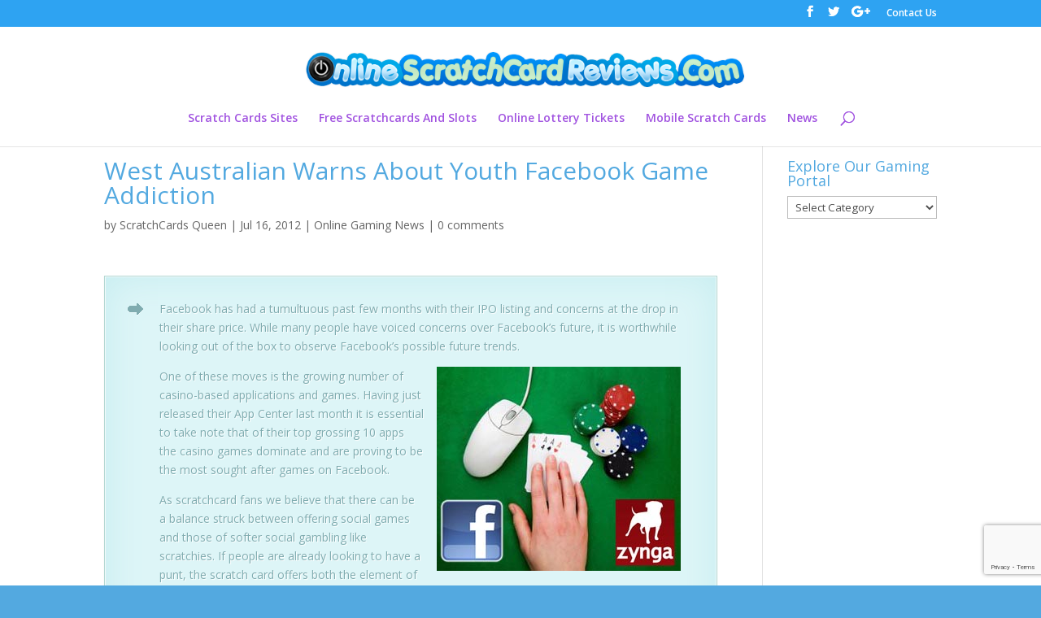

--- FILE ---
content_type: text/html; charset=UTF-8
request_url: http://www.onlinescratchcardreviews.com/west-australian-warns-about-youth-facebook-game-addiction/
body_size: 9841
content:
<!DOCTYPE html>
<html lang="en-US">
<head>
	<meta charset="UTF-8" />
<meta http-equiv="X-UA-Compatible" content="IE=edge">
	<link rel="pingback" href="http://www.onlinescratchcardreviews.com/xmlrpc.php" />

	<script type="text/javascript">
		document.documentElement.className = 'js';
	</script>

	<style type='text/css'>Default CSS Comment</style><script>var et_site_url='http://www.onlinescratchcardreviews.com';var et_post_id='11638';function et_core_page_resource_fallback(a,b){"undefined"===typeof b&&(b=a.sheet.cssRules&&0===a.sheet.cssRules.length);b&&(a.onerror=null,a.onload=null,a.href?a.href=et_site_url+"/?et_core_page_resource="+a.id+et_post_id:a.src&&(a.src=et_site_url+"/?et_core_page_resource="+a.id+et_post_id))}
</script><title>West Australian Warns About Youth Facebook Game Addiction | Scratch Cards | The Biggest UK And Europe Scratchgames and Slots portal</title>
<link rel='dns-prefetch' href='//www.google.com' />
<link rel='dns-prefetch' href='//fonts.googleapis.com' />
<link rel='dns-prefetch' href='//s.w.org' />
<link rel="alternate" type="application/rss+xml" title="Scratch Cards | The Biggest UK And Europe Scratchgames and Slots portal &raquo; Feed" href="http://www.onlinescratchcardreviews.com/feed/" />
<link rel="alternate" type="application/rss+xml" title="Scratch Cards | The Biggest UK And Europe Scratchgames and Slots portal &raquo; Comments Feed" href="http://www.onlinescratchcardreviews.com/comments/feed/" />
<link rel="alternate" type="application/rss+xml" title="Scratch Cards | The Biggest UK And Europe Scratchgames and Slots portal &raquo; West Australian Warns About Youth Facebook Game Addiction Comments Feed" href="http://www.onlinescratchcardreviews.com/west-australian-warns-about-youth-facebook-game-addiction/feed/" />
		<script type="text/javascript">
			window._wpemojiSettings = {"baseUrl":"https:\/\/s.w.org\/images\/core\/emoji\/12.0.0-1\/72x72\/","ext":".png","svgUrl":"https:\/\/s.w.org\/images\/core\/emoji\/12.0.0-1\/svg\/","svgExt":".svg","source":{"concatemoji":"http:\/\/www.onlinescratchcardreviews.com\/wp-includes\/js\/wp-emoji-release.min.js?ver=5.2.21"}};
			!function(e,a,t){var n,r,o,i=a.createElement("canvas"),p=i.getContext&&i.getContext("2d");function s(e,t){var a=String.fromCharCode;p.clearRect(0,0,i.width,i.height),p.fillText(a.apply(this,e),0,0);e=i.toDataURL();return p.clearRect(0,0,i.width,i.height),p.fillText(a.apply(this,t),0,0),e===i.toDataURL()}function c(e){var t=a.createElement("script");t.src=e,t.defer=t.type="text/javascript",a.getElementsByTagName("head")[0].appendChild(t)}for(o=Array("flag","emoji"),t.supports={everything:!0,everythingExceptFlag:!0},r=0;r<o.length;r++)t.supports[o[r]]=function(e){if(!p||!p.fillText)return!1;switch(p.textBaseline="top",p.font="600 32px Arial",e){case"flag":return s([55356,56826,55356,56819],[55356,56826,8203,55356,56819])?!1:!s([55356,57332,56128,56423,56128,56418,56128,56421,56128,56430,56128,56423,56128,56447],[55356,57332,8203,56128,56423,8203,56128,56418,8203,56128,56421,8203,56128,56430,8203,56128,56423,8203,56128,56447]);case"emoji":return!s([55357,56424,55356,57342,8205,55358,56605,8205,55357,56424,55356,57340],[55357,56424,55356,57342,8203,55358,56605,8203,55357,56424,55356,57340])}return!1}(o[r]),t.supports.everything=t.supports.everything&&t.supports[o[r]],"flag"!==o[r]&&(t.supports.everythingExceptFlag=t.supports.everythingExceptFlag&&t.supports[o[r]]);t.supports.everythingExceptFlag=t.supports.everythingExceptFlag&&!t.supports.flag,t.DOMReady=!1,t.readyCallback=function(){t.DOMReady=!0},t.supports.everything||(n=function(){t.readyCallback()},a.addEventListener?(a.addEventListener("DOMContentLoaded",n,!1),e.addEventListener("load",n,!1)):(e.attachEvent("onload",n),a.attachEvent("onreadystatechange",function(){"complete"===a.readyState&&t.readyCallback()})),(n=t.source||{}).concatemoji?c(n.concatemoji):n.wpemoji&&n.twemoji&&(c(n.twemoji),c(n.wpemoji)))}(window,document,window._wpemojiSettings);
		</script>
		<meta content="Divi-OSCR v." name="generator"/><style type="text/css">
img.wp-smiley,
img.emoji {
	display: inline !important;
	border: none !important;
	box-shadow: none !important;
	height: 1em !important;
	width: 1em !important;
	margin: 0 .07em !important;
	vertical-align: -0.1em !important;
	background: none !important;
	padding: 0 !important;
}
</style>
	<link rel='stylesheet' id='yarppWidgetCss-css'  href='http://www.onlinescratchcardreviews.com/wp-content/plugins/yet-another-related-posts-plugin/style/widget.css?ver=5.2.21' type='text/css' media='all' />
<link rel='stylesheet' id='flick-css'  href='http://www.onlinescratchcardreviews.com/wp-content/plugins/mailchimp//css/flick/flick.css?ver=5.2.21' type='text/css' media='all' />
<link rel='stylesheet' id='mailchimpSF_main_css-css'  href='http://www.onlinescratchcardreviews.com/?mcsf_action=main_css&#038;ver=5.2.21' type='text/css' media='all' />
<!--[if IE]>
<link rel='stylesheet' id='mailchimpSF_ie_css-css'  href='http://www.onlinescratchcardreviews.com/wp-content/plugins/mailchimp/css/ie.css?ver=5.2.21' type='text/css' media='all' />
<![endif]-->
<link rel='stylesheet' id='srp-layout-stylesheet-css'  href='http://www.onlinescratchcardreviews.com/wp-content/plugins/special-recent-posts/css/layout.css?ver=5.2.21' type='text/css' media='all' />
<link rel='stylesheet' id='wp-block-library-css'  href='http://www.onlinescratchcardreviews.com/wp-includes/css/dist/block-library/style.min.css?ver=5.2.21' type='text/css' media='all' />
<link rel='stylesheet' id='contact-form-7-css'  href='http://www.onlinescratchcardreviews.com/wp-content/plugins/contact-form-7/includes/css/styles.css?ver=5.1.3' type='text/css' media='all' />
<link rel='stylesheet' id='wp-pagenavi-css'  href='http://www.onlinescratchcardreviews.com/wp-content/plugins/wp-pagenavi/pagenavi-css.css?ver=2.70' type='text/css' media='all' />
<link rel='stylesheet' id='parent-style-css'  href='http://www.onlinescratchcardreviews.com/wp-content/themes/Divi/style.css?ver=5.2.21' type='text/css' media='all' />
<link rel='stylesheet' id='child-style-css'  href='http://www.onlinescratchcardreviews.com/wp-content/themes/divi-oscr/style.css?ver=5.2.21' type='text/css' media='all' />
<link rel='stylesheet' id='divi-fonts-css'  href='http://fonts.googleapis.com/css?family=Open+Sans:300italic,400italic,600italic,700italic,800italic,400,300,600,700,800&#038;subset=latin,latin-ext' type='text/css' media='all' />
<link rel='stylesheet' id='divi-style-css'  href='http://www.onlinescratchcardreviews.com/wp-content/themes/divi-oscr/style.css?ver=3.23.2' type='text/css' media='all' />
<link rel='stylesheet' id='dashicons-css'  href='http://www.onlinescratchcardreviews.com/wp-includes/css/dashicons.min.css?ver=5.2.21' type='text/css' media='all' />
<link rel='stylesheet' id='avhec-widget-css'  href='http://www.onlinescratchcardreviews.com/wp-content/plugins/extended-categories-widget/4.2/css/avh-ec.widget.css?ver=3.10.0-dev.1' type='text/css' media='all' />
<script type='text/javascript' src='http://www.onlinescratchcardreviews.com/wp-includes/js/jquery/jquery.js?ver=1.12.4-wp'></script>
<script type='text/javascript' src='http://www.onlinescratchcardreviews.com/wp-includes/js/jquery/jquery-migrate.min.js?ver=1.4.1'></script>
<script type='text/javascript' src='http://www.onlinescratchcardreviews.com/wp-content/plugins/dropdown-menu-widget/scripts/include.js?ver=5.2.21'></script>
<script type='text/javascript' src='http://www.onlinescratchcardreviews.com/wp-content/plugins/mailchimp//js/scrollTo.js?ver=1.5.7'></script>
<script type='text/javascript' src='http://www.onlinescratchcardreviews.com/wp-includes/js/jquery/jquery.form.min.js?ver=4.2.1'></script>
<script type='text/javascript'>
/* <![CDATA[ */
var mailchimpSF = {"ajax_url":"http:\/\/www.onlinescratchcardreviews.com\/"};
/* ]]> */
</script>
<script type='text/javascript' src='http://www.onlinescratchcardreviews.com/wp-content/plugins/mailchimp//js/mailchimp.js?ver=1.5.7'></script>
<script type='text/javascript' src='http://www.onlinescratchcardreviews.com/wp-includes/js/jquery/ui/core.min.js?ver=1.11.4'></script>
<script type='text/javascript' src='http://www.onlinescratchcardreviews.com/wp-content/plugins/mailchimp//js/datepicker.js?ver=5.2.21'></script>
<link rel='https://api.w.org/' href='http://www.onlinescratchcardreviews.com/wp-json/' />
<link rel="EditURI" type="application/rsd+xml" title="RSD" href="http://www.onlinescratchcardreviews.com/xmlrpc.php?rsd" />
<link rel="wlwmanifest" type="application/wlwmanifest+xml" href="http://www.onlinescratchcardreviews.com/wp-includes/wlwmanifest.xml" /> 
<link rel='prev' title='Ocean Fortune Scratch Card Review – Play with $7 Free Cash' href='http://www.onlinescratchcardreviews.com/ocean-fortune/' />
<link rel='next' title='Affordable Smartphones Boost Mobile Casino Apps' href='http://www.onlinescratchcardreviews.com/affordable-smartphones-boost-mobile-casino-apps/' />
<meta name="generator" content="WordPress 5.2.21" />
<link rel='shortlink' href='http://www.onlinescratchcardreviews.com/?p=11638' />
<link rel="alternate" type="application/json+oembed" href="http://www.onlinescratchcardreviews.com/wp-json/oembed/1.0/embed?url=http%3A%2F%2Fwww.onlinescratchcardreviews.com%2Fwest-australian-warns-about-youth-facebook-game-addiction%2F" />
<link rel="alternate" type="text/xml+oembed" href="http://www.onlinescratchcardreviews.com/wp-json/oembed/1.0/embed?url=http%3A%2F%2Fwww.onlinescratchcardreviews.com%2Fwest-australian-warns-about-youth-facebook-game-addiction%2F&#038;format=xml" />
<script type="text/javascript">
        jQuery(function($) {
            $('.date-pick').each(function() {
                var format = $(this).data('format') || 'mm/dd/yyyy';
                format = format.replace(/yyyy/i, 'yy');
                $(this).datepicker({
                    autoFocusNextInput: true,
                    constrainInput: false,
                    changeMonth: true,
                    changeYear: true,
                    beforeShow: function(input, inst) { $('#ui-datepicker-div').addClass('show'); },
                    dateFormat: format.toLowerCase(),
                });
            });
            d = new Date();
            $('.birthdate-pick').each(function() {
                var format = $(this).data('format') || 'mm/dd';
                format = format.replace(/yyyy/i, 'yy');
                $(this).datepicker({
                    autoFocusNextInput: true,
                    constrainInput: false,
                    changeMonth: true,
                    changeYear: false,
                    minDate: new Date(d.getFullYear(), 1-1, 1),
                    maxDate: new Date(d.getFullYear(), 12-1, 31),
                    beforeShow: function(input, inst) { $('#ui-datepicker-div').removeClass('show'); },
                    dateFormat: format.toLowerCase(),
                });

            });

        });
    </script>
	<link rel="stylesheet" type="text/css" href="http://www.onlinescratchcardreviews.com/wp-content/plugins/star-rating-for-reviews/star-rating.css" /><meta name="viewport" content="width=device-width, initial-scale=1.0, maximum-scale=1.0, user-scalable=0" />
<link rel="stylesheet" href="http://www.onlinescratchcardreviews.com/wp-content/plugins/wassup/css/wassup-widget.css?ver=1.9.4.4" type="text/css" />

<!-- Dropdown Menu Widget Styles by shailan (https://metinsaylan.com) v1.9.7 on wp5.2.21 -->
<link rel="stylesheet" href="http://www.onlinescratchcardreviews.com/wp-content/plugins/dropdown-menu-widget/css/shailan-dropdown.min.css" type="text/css" />
<link rel="stylesheet" href="http://www.onlinescratchcardreviews.com/wp-content/plugins/dropdown-menu-widget/themes/simple-blue.css" type="text/css" />
<style type="text/css" media="all">
	ul.dropdown { white-space: nowrap; }
	/** Show submenus */
	ul.dropdown li:hover > ul, ul.dropdown li.hover ul{ display: block; }

	/** Show current submenu */
	ul.dropdown li.hover ul, ul.dropdown ul li.hover ul, ul.dropdown ul ul li.hover ul, ul.dropdown ul ul ul li.hover ul, ul.dropdown ul ul ul ul li.hover ul , ul.dropdown li:hover ul, ul.dropdown ul li:hover ul, ul.dropdown ul ul li:hover ul, ul.dropdown ul ul ul li:hover ul, ul.dropdown ul ul ul ul li:hover ul { display: block; }

			
ul.dropdown li.parent>a{
	padding-right:25px;
}
ul.dropdown li.parent>a:after{
	content:""; position:absolute; top: 45%; right:6px;width:0;height:0;
	border-top:4px solid rgba(0,0,0,0.5);border-right:4px solid transparent;border-left:4px solid transparent }
ul.dropdown li.parent:hover>a:after{
	content:"";position:absolute; top: 45%; right:6px; width:0; height:0;
	border-top:4px solid rgba(0,0,0,0.5);border-right:4px solid transparent;border-left:4px solid transparent }
ul.dropdown li li.parent>a:after{
	content:"";position:absolute;top: 40%; right:5px;width:0;height:0;
	border-left:4px solid rgba(0,0,0,0.5);border-top:4px solid transparent;border-bottom:4px solid transparent }
ul.dropdown li li.parent:hover>a:after{
	content:"";position:absolute;top: 40%; right:5px;width:0;height:0;
	border-left:4px solid rgba(0,0,0,0.5);border-top:4px solid transparent;border-bottom:4px solid transparent }


</style>
<!-- /Dropdown Menu Widget Styles -->

 
<script type="text/javascript">
//<![CDATA[
function wassup_get_screenres(){
	var screen_res = screen.width + " x " + screen.height;
	if(screen_res==" x ") screen_res=window.screen.width+" x "+window.screen.height;
	if(screen_res==" x ") screen_res=screen.availWidth+" x "+screen.availHeight;
	if (screen_res!=" x "){document.cookie = "wassup_screen_res0b1dea2ac04056edbc545ee6a234dc52=" + encodeURIComponent(screen_res)+ "; path=/; domain=" + document.domain;}
}
wassup_get_screenres();
//]]>
</script><style type="text/css" id="custom-background-css">
body.custom-background { background-color: #53a9e0; }
</style>
	<link rel="stylesheet" id="et-divi-customizer-global-cached-inline-styles" href="http://www.onlinescratchcardreviews.com/wp-content/cache/et/global/et-divi-customizer-global-176865928555.min.css" onerror="et_core_page_resource_fallback(this, true)" onload="et_core_page_resource_fallback(this)" /></head>
<body class="post-template-default single single-post postid-11638 single-format-standard custom-background et_pb_button_helper_class et_non_fixed_nav et_show_nav et_cover_background et_secondary_nav_enabled et_pb_gutter osx et_pb_gutters3 et_primary_nav_dropdown_animation_fade et_secondary_nav_dropdown_animation_fade et_pb_footer_columns4 et_header_style_centered et_right_sidebar et_divi_theme et-db et_minified_js et_minified_css">
	<div id="page-container">

					<div id="top-header">
			<div class="container clearfix">

			
				<div id="et-secondary-menu">
				<ul class="et-social-icons">

	<li class="et-social-icon et-social-facebook">
		<a href="http://www.facebook.com/pages/Online-Scratch-Cards-and-Slots/416776635040156" class="icon">
			<span>Facebook</span>
		</a>
	</li>
	<li class="et-social-icon et-social-twitter">
		<a href="https://twitter.com/scratch_card" class="icon">
			<span>Twitter</span>
		</a>
	</li>
	<li class="et-social-icon et-social-google-plus">
		<a href="https://plus.google.com/116063258404936227909?prsrc=3" class="icon">
			<span>Google</span>
		</a>
	</li>

</ul><ul id="et-secondary-nav" class="menu"><li class="menu-item menu-item-type-post_type menu-item-object-page menu-item-16317"><a href="http://www.onlinescratchcardreviews.com/contact-us/">Contact Us</a></li>
</ul>				</div> <!-- #et-secondary-menu -->

			</div> <!-- .container -->
		</div> <!-- #top-header -->
		
	
			<header id="main-header" data-height-onload="66">
			<div class="container clearfix et_menu_container">
							<div class="logo_container">
					<span class="logo_helper"></span>
					<a href="http://www.onlinescratchcardreviews.com/">
						<img src="http://www.onlinescratchcardreviews.com/wp-content/uploads/2012/07/logo-ll.png" alt="Scratch Cards | The Biggest UK And Europe Scratchgames and Slots portal" id="logo" data-height-percentage="54" />
					</a>
				</div>
							<div id="et-top-navigation" data-height="66" data-fixed-height="40">
											<nav id="top-menu-nav">
						<ul id="top-menu" class="nav"><li id="menu-item-3577" class="menu-item menu-item-type-post_type menu-item-object-page menu-item-3577"><a href="http://www.onlinescratchcardreviews.com/scratch-card-sites/">Scratch Cards Sites</a></li>
<li id="menu-item-3578" class="menu-item menu-item-type-post_type menu-item-object-page menu-item-3578"><a href="http://www.onlinescratchcardreviews.com/play-scratchgames/">Free Scratchcards And Slots</a></li>
<li id="menu-item-11129" class="menu-item menu-item-type-post_type menu-item-object-page menu-item-11129"><a href="http://www.onlinescratchcardreviews.com/online-lottery-tickets/">Online Lottery Tickets</a></li>
<li id="menu-item-16319" class="menu-item menu-item-type-post_type menu-item-object-page menu-item-16319"><a href="http://www.onlinescratchcardreviews.com/mobile-scratch-games/">Mobile Scratch Cards</a></li>
<li id="menu-item-11695" class="menu-item menu-item-type-post_type menu-item-object-page menu-item-11695"><a href="http://www.onlinescratchcardreviews.com/blog/">News</a></li>
</ul>						</nav>
					
					
					
										<div id="et_top_search">
						<span id="et_search_icon"></span>
					</div>
					
					<div id="et_mobile_nav_menu">
				<div class="mobile_nav closed">
					<span class="select_page">Select Page</span>
					<span class="mobile_menu_bar mobile_menu_bar_toggle"></span>
				</div>
			</div>				</div> <!-- #et-top-navigation -->
			</div> <!-- .container -->
			<div class="et_search_outer">
				<div class="container et_search_form_container">
					<form role="search" method="get" class="et-search-form" action="http://www.onlinescratchcardreviews.com/">
					<input type="search" class="et-search-field" placeholder="Search &hellip;" value="" name="s" title="Search for:" />					</form>
					<span class="et_close_search_field"></span>
				</div>
			</div>
		</header> <!-- #main-header -->
			<div id="et-main-area">
	
<div id="main-content">
		<div class="container">
		<div id="content-area" class="clearfix">
			<div id="left-area">
											<article id="post-11638" class="et_pb_post post-11638 post type-post status-publish format-standard hentry category-scratch-card-news tag-facebook tag-free-games tag-social-games tag-zynga">
											<div class="et_post_meta_wrapper">
							<h1 class="entry-title">West Australian Warns About Youth Facebook Game Addiction</h1>

						<p class="post-meta"> by <span class="author vcard"><a href="http://www.onlinescratchcardreviews.com/author/admin/" title="Posts by ScratchCards Queen" rel="author">ScratchCards Queen</a></span> | <span class="published">Jul 16, 2012</span> | <a href="http://www.onlinescratchcardreviews.com/scratch-card-news/" rel="category tag">Online Gaming News</a> | <span class="comments-number"><a href="http://www.onlinescratchcardreviews.com/west-australian-warns-about-youth-facebook-game-addiction/#respond">0 comments</a></span></p>
												</div> <!-- .et_post_meta_wrapper -->
				
					<div class="entry-content">
					<div class='et-box et-bio'>
					<div class='et-box-content'>Facebook has had a tumultuous past few months with their IPO listing and concerns at the drop in their share price. While many people have voiced concerns over Facebook’s future, it is worthwhile looking out of the box to observe Facebook’s possible future trends.</p>
<p><img class="alignright size-full wp-image-11642" title="Casino Game Addiction" src="http://www.onlinescratchcardreviews.com/wp-content/uploads/2012/07/Casino_game_addiction.jpg" alt="" width="300" height="251" />One of these moves is the growing number of casino-based applications and games. Having just released their App Center last month it is essential to take note that of their top grossing 10 apps the casino games dominate and are proving to be the most sought after games on Facebook.</p>
<p>As scratchcard fans we believe that there can be a balance struck between offering social games and those of softer social gambling like scratchies. If people are already looking to have a punt, the scratch card offers both the element of an entertaining social game yet offers real money gambling options that do not require large cash layouts.</p>
<p>The list includes Zynga Poker which is the world’s largest online poker game and boasts over 7 million players a day. Other titles include DoubleDown Casino, Slotomania,Texas HoldEm Poker Deluxe and Bingo Bash just to mention a few.</p>
<p>The fact that these free-to-play casino based games are the top grossing and popular games on the world’s largest social network is something that cannot be ignored and is an obvious indication that millions enjoy the thrill of online gambling.</p>
<p>The situation has reached levels where experts are starting to question what the impact of these games could have on children as millions of Facebook users are under the age of 18.These concerns have reached as far as Australia where a <a href="http://au.news.yahoo.com/thewest/a/-/breaking/14239519/gambling-apps-addiction-concern/" rel="nofollow" target="_blank">report in the West Australian</a> warns about the possible addiction of younger players through Facebook.</p>
<p>With all the top rated Facebook apps like Zynga Poker and Slotomania available through all Android and iOS platforms, the danger is a real threat according to experts, like Julian Dooley of the Sellenger Centre who was quoted as saying, &#8220;gambling apps could  &#8216;normalise&#8217; gambling and potentially lead to addictive behavior.&#8221;</p>
<p>Responsible gambling is an integral part of the online scratch cards industry. All reputable scratch card siteshave the strictest controls to ensure that all online players are of legal playing age in their respective countries which make for a fair and responsible scratchcard industry.</p>
<p>While online scratchies are a global hit with those looking for cheap methods to have a flutter, the need to observe any worrying patterns among children playing  these social casino games on Facebook is essential.</div></div>
<div class='yarpp-related'>
<p>Related posts:</p><ol>
<li><a href="http://www.onlinescratchcardreviews.com/onine-hotel-casino-game-facebook/" rel="bookmark" title="Welcome To The Online “Hotel Casino” Game on Facebook">Welcome To The Online “Hotel Casino” Game on Facebook </a></li>
<li><a href="http://www.onlinescratchcardreviews.com/social-casino-players-on-facebook-increase/" rel="bookmark" title="Social Casino Players On Facebook  Increase by 5%">Social Casino Players On Facebook  Increase by 5% </a></li>
<li><a href="http://www.onlinescratchcardreviews.com/the-dangers-of-social-online-gaming-sites/" rel="bookmark" title="The Dangers of Social Online Gaming Sites">The Dangers of Social Online Gaming Sites </a></li>
<li><a href="http://www.onlinescratchcardreviews.com/facebook-online-casino-seems-imminent-with-zynga-steamrolling-more-acquisitions/" rel="bookmark" title="Facebook Online Casino seems Imminent with Zynga steamrolling more acquisitions.">Facebook Online Casino seems Imminent with Zynga steamrolling more acquisitions. </a></li>
<li><a href="http://www.onlinescratchcardreviews.com/pamela-bam-bam-anderson-gets-her-own-online-poker-game/" rel="bookmark" title="Pamela Bam Bam Anderson Gets Her Own Online Poker Game">Pamela Bam Bam Anderson Gets Her Own Online Poker Game </a></li>
</ol>
</div>
					</div> <!-- .entry-content -->
					<div class="et_post_meta_wrapper">
										</div> <!-- .et_post_meta_wrapper -->
				</article> <!-- .et_pb_post -->

						</div> <!-- #left-area -->

				<div id="sidebar">
		<div id="avh_extendedcategories_top-3" class="et_pb_widget widget_avh_extendedcategories_top"><!-- AVH Extended Categories version 3.10.0-dev.1 | http://blog.avirtualhome.com/wordpress-plugins/ --><h4 class="widgettitle">Explore Our Gaming Portal</h4><ul><select  name='extended-categories-top-select-3' id='extended-categories-top-select-3' class='postform' >
	<option value='-1'>Select Category</option>
	<option class="level-0" value="22">Online Gaming News&nbsp;&nbsp;(267)</option>
	<option class="level-0" value="43">Online Scratch Cards&nbsp;&nbsp;(266)</option>
	<option class="level-0" value="133">Online Slots&nbsp;&nbsp;(149)</option>
	<option class="level-0" value="32">Lottery&nbsp;&nbsp;(68)</option>
	<option class="level-0" value="41">Scratch Cards And Slots Sites&nbsp;&nbsp;(44)</option>
	<option class="level-0" value="179">Mobile Casino Games&nbsp;&nbsp;(24)</option>
	<option class="level-0" value="42">Gambling Platform reviews&nbsp;&nbsp;(8)</option>
	<option class="level-0" value="105">Online Bingo&nbsp;&nbsp;(4)</option>
</select>
<script type='text/javascript'>
/* <![CDATA[ */
            var ec_dropdown_top_3 = document.getElementById("extended-categories-top-select-3");
            function ec_top_onCatChange_3() {
                if (ec_dropdown_top_3.options[ec_dropdown_top_3.selectedIndex].value > 0) {
                    location.href = "http://www.onlinescratchcardreviews.com/?cat="+ec_dropdown_top_3.options[ec_dropdown_top_3.selectedIndex].value;
                }
            }
            ec_dropdown_top_3.onchange = ec_top_onCatChange_3;
/* ]]> */
</script>
</ul></div> <!-- end .et_pb_widget -->	</div> <!-- end #sidebar -->
		</div> <!-- #content-area -->
	</div> <!-- .container -->
	</div> <!-- #main-content -->


	<span class="et_pb_scroll_top et-pb-icon"></span>


			<footer id="main-footer">
				

		
				<div id="footer-bottom">
					<div class="container clearfix">
				<ul class="et-social-icons">

	<li class="et-social-icon et-social-facebook">
		<a href="http://www.facebook.com/pages/Online-Scratch-Cards-and-Slots/416776635040156" class="icon">
			<span>Facebook</span>
		</a>
	</li>
	<li class="et-social-icon et-social-twitter">
		<a href="https://twitter.com/scratch_card" class="icon">
			<span>Twitter</span>
		</a>
	</li>
	<li class="et-social-icon et-social-google-plus">
		<a href="https://plus.google.com/116063258404936227909?prsrc=3" class="icon">
			<span>Google</span>
		</a>
	</li>

</ul><p id="footer-info">Designed by <a href="http://www.elegantthemes.com" title="Premium WordPress Themes">Elegant Themes</a> | Powered by <a href="http://www.wordpress.org">WordPress</a></p>					</div>	<!-- .container -->
				</div>
			</footer> <!-- #main-footer -->
		</div> <!-- #et-main-area -->


	</div> <!-- #page-container -->

	
<!-- <p class="small"> WassUp 1.9.4.4 timestamp: 2026-01-21 09:23:38PM UTC (11:23PM)<br />
If above timestamp is not current time, this page is cached.</p> -->
	<script type="text/javascript">
			</script>
	<script type="text/javascript">
jQuery(document).ready(function(){
jQuery("#newtab .et_pb_promo_button").attr('target', '_new');});
</script><link rel='stylesheet' id='wpBannerizeStyleDefault.css-css'  href='http://www.onlinescratchcardreviews.com/wp-content/plugins/wp-bannerize/css/wpBannerizeStyleDefault.css?ver=5.2.21' type='text/css' media='all' />
<link rel='stylesheet' id='yarppRelatedCss-css'  href='http://www.onlinescratchcardreviews.com/wp-content/plugins/yet-another-related-posts-plugin/style/related.css?ver=5.2.21' type='text/css' media='all' />
<script type='text/javascript' src='http://www.onlinescratchcardreviews.com/wp-includes/js/hoverIntent.min.js?ver=1.8.1'></script>
<script type='text/javascript'>
/* <![CDATA[ */
var wpcf7 = {"apiSettings":{"root":"http:\/\/www.onlinescratchcardreviews.com\/wp-json\/contact-form-7\/v1","namespace":"contact-form-7\/v1"},"cached":"1"};
/* ]]> */
</script>
<script type='text/javascript' src='http://www.onlinescratchcardreviews.com/wp-content/plugins/contact-form-7/includes/js/scripts.js?ver=5.1.3'></script>
<script type='text/javascript' src='https://www.google.com/recaptcha/api.js?render=6LcWUqUUAAAAAFAqUzJn--bP6s96sHZFele9nE4j&#038;ver=3.0'></script>
<script type='text/javascript' src='http://www.onlinescratchcardreviews.com/wp-includes/js/comment-reply.min.js?ver=5.2.21'></script>
<script type='text/javascript'>
/* <![CDATA[ */
var DIVI = {"item_count":"%d Item","items_count":"%d Items"};
var et_shortcodes_strings = {"previous":"Previous","next":"Next"};
var et_pb_custom = {"ajaxurl":"http:\/\/www.onlinescratchcardreviews.com\/wp-admin\/admin-ajax.php","images_uri":"http:\/\/www.onlinescratchcardreviews.com\/wp-content\/themes\/Divi\/images","builder_images_uri":"http:\/\/www.onlinescratchcardreviews.com\/wp-content\/themes\/Divi\/includes\/builder\/images","et_frontend_nonce":"8eab13abf2","subscription_failed":"Please, check the fields below to make sure you entered the correct information.","et_ab_log_nonce":"0ae8571714","fill_message":"Please, fill in the following fields:","contact_error_message":"Please, fix the following errors:","invalid":"Invalid email","captcha":"Captcha","prev":"Prev","previous":"Previous","next":"Next","wrong_captcha":"You entered the wrong number in captcha.","ignore_waypoints":"no","is_divi_theme_used":"1","widget_search_selector":".widget_search","is_ab_testing_active":"","page_id":"11638","unique_test_id":"","ab_bounce_rate":"5","is_cache_plugin_active":"no","is_shortcode_tracking":"","tinymce_uri":""};
var et_pb_box_shadow_elements = [];
/* ]]> */
</script>
<script type='text/javascript' src='http://www.onlinescratchcardreviews.com/wp-content/themes/Divi/js/custom.min.js?ver=3.23.2'></script>
<script type='text/javascript' src='http://www.onlinescratchcardreviews.com/wp-content/themes/Divi/core/admin/js/common.js?ver=3.23.2'></script>
<script type='text/javascript' src='http://www.onlinescratchcardreviews.com/wp-includes/js/wp-embed.min.js?ver=5.2.21'></script>
<script type='text/javascript'>
/* <![CDATA[ */
var wpBannerizeJavascriptLocalization = {"ajaxURL":"http:\/\/www.onlinescratchcardreviews.com\/wp-admin\/admin-ajax.php"};
/* ]]> */
</script>
<script type='text/javascript' src='http://www.onlinescratchcardreviews.com/wp-content/plugins/wp-bannerize/js/wpBannerizeFrontend.min.js?ver=3.1.6'></script>
<script type="text/javascript">
( function( grecaptcha, sitekey, actions ) {

	var wpcf7recaptcha = {

		execute: function( action ) {
			grecaptcha.execute(
				sitekey,
				{ action: action }
			).then( function( token ) {
				var forms = document.getElementsByTagName( 'form' );

				for ( var i = 0; i < forms.length; i++ ) {
					var fields = forms[ i ].getElementsByTagName( 'input' );

					for ( var j = 0; j < fields.length; j++ ) {
						var field = fields[ j ];

						if ( 'g-recaptcha-response' === field.getAttribute( 'name' ) ) {
							field.setAttribute( 'value', token );
							break;
						}
					}
				}
			} );
		},

		executeOnHomepage: function() {
			wpcf7recaptcha.execute( actions[ 'homepage' ] );
		},

		executeOnContactform: function() {
			wpcf7recaptcha.execute( actions[ 'contactform' ] );
		},

	};

	grecaptcha.ready(
		wpcf7recaptcha.executeOnHomepage
	);

	document.addEventListener( 'change',
		wpcf7recaptcha.executeOnContactform, false
	);

	document.addEventListener( 'wpcf7submit',
		wpcf7recaptcha.executeOnHomepage, false
	);

} )(
	grecaptcha,
	'6LcWUqUUAAAAAFAqUzJn--bP6s96sHZFele9nE4j',
	{"homepage":"homepage","contactform":"contactform"}
);
</script>
</body>
</html>

<!--
Performance optimized by W3 Total Cache. Learn more: https://www.w3-edge.com/products/


Served from: www.onlinescratchcardreviews.com @ 2026-01-21 23:23:38 by W3 Total Cache
-->

--- FILE ---
content_type: text/html; charset=utf-8
request_url: https://www.google.com/recaptcha/api2/anchor?ar=1&k=6LcWUqUUAAAAAFAqUzJn--bP6s96sHZFele9nE4j&co=aHR0cDovL3d3dy5vbmxpbmVzY3JhdGNoY2FyZHJldmlld3MuY29tOjgw&hl=en&v=PoyoqOPhxBO7pBk68S4YbpHZ&size=invisible&anchor-ms=20000&execute-ms=30000&cb=v9b6kxk1p4pf
body_size: 48707
content:
<!DOCTYPE HTML><html dir="ltr" lang="en"><head><meta http-equiv="Content-Type" content="text/html; charset=UTF-8">
<meta http-equiv="X-UA-Compatible" content="IE=edge">
<title>reCAPTCHA</title>
<style type="text/css">
/* cyrillic-ext */
@font-face {
  font-family: 'Roboto';
  font-style: normal;
  font-weight: 400;
  font-stretch: 100%;
  src: url(//fonts.gstatic.com/s/roboto/v48/KFO7CnqEu92Fr1ME7kSn66aGLdTylUAMa3GUBHMdazTgWw.woff2) format('woff2');
  unicode-range: U+0460-052F, U+1C80-1C8A, U+20B4, U+2DE0-2DFF, U+A640-A69F, U+FE2E-FE2F;
}
/* cyrillic */
@font-face {
  font-family: 'Roboto';
  font-style: normal;
  font-weight: 400;
  font-stretch: 100%;
  src: url(//fonts.gstatic.com/s/roboto/v48/KFO7CnqEu92Fr1ME7kSn66aGLdTylUAMa3iUBHMdazTgWw.woff2) format('woff2');
  unicode-range: U+0301, U+0400-045F, U+0490-0491, U+04B0-04B1, U+2116;
}
/* greek-ext */
@font-face {
  font-family: 'Roboto';
  font-style: normal;
  font-weight: 400;
  font-stretch: 100%;
  src: url(//fonts.gstatic.com/s/roboto/v48/KFO7CnqEu92Fr1ME7kSn66aGLdTylUAMa3CUBHMdazTgWw.woff2) format('woff2');
  unicode-range: U+1F00-1FFF;
}
/* greek */
@font-face {
  font-family: 'Roboto';
  font-style: normal;
  font-weight: 400;
  font-stretch: 100%;
  src: url(//fonts.gstatic.com/s/roboto/v48/KFO7CnqEu92Fr1ME7kSn66aGLdTylUAMa3-UBHMdazTgWw.woff2) format('woff2');
  unicode-range: U+0370-0377, U+037A-037F, U+0384-038A, U+038C, U+038E-03A1, U+03A3-03FF;
}
/* math */
@font-face {
  font-family: 'Roboto';
  font-style: normal;
  font-weight: 400;
  font-stretch: 100%;
  src: url(//fonts.gstatic.com/s/roboto/v48/KFO7CnqEu92Fr1ME7kSn66aGLdTylUAMawCUBHMdazTgWw.woff2) format('woff2');
  unicode-range: U+0302-0303, U+0305, U+0307-0308, U+0310, U+0312, U+0315, U+031A, U+0326-0327, U+032C, U+032F-0330, U+0332-0333, U+0338, U+033A, U+0346, U+034D, U+0391-03A1, U+03A3-03A9, U+03B1-03C9, U+03D1, U+03D5-03D6, U+03F0-03F1, U+03F4-03F5, U+2016-2017, U+2034-2038, U+203C, U+2040, U+2043, U+2047, U+2050, U+2057, U+205F, U+2070-2071, U+2074-208E, U+2090-209C, U+20D0-20DC, U+20E1, U+20E5-20EF, U+2100-2112, U+2114-2115, U+2117-2121, U+2123-214F, U+2190, U+2192, U+2194-21AE, U+21B0-21E5, U+21F1-21F2, U+21F4-2211, U+2213-2214, U+2216-22FF, U+2308-230B, U+2310, U+2319, U+231C-2321, U+2336-237A, U+237C, U+2395, U+239B-23B7, U+23D0, U+23DC-23E1, U+2474-2475, U+25AF, U+25B3, U+25B7, U+25BD, U+25C1, U+25CA, U+25CC, U+25FB, U+266D-266F, U+27C0-27FF, U+2900-2AFF, U+2B0E-2B11, U+2B30-2B4C, U+2BFE, U+3030, U+FF5B, U+FF5D, U+1D400-1D7FF, U+1EE00-1EEFF;
}
/* symbols */
@font-face {
  font-family: 'Roboto';
  font-style: normal;
  font-weight: 400;
  font-stretch: 100%;
  src: url(//fonts.gstatic.com/s/roboto/v48/KFO7CnqEu92Fr1ME7kSn66aGLdTylUAMaxKUBHMdazTgWw.woff2) format('woff2');
  unicode-range: U+0001-000C, U+000E-001F, U+007F-009F, U+20DD-20E0, U+20E2-20E4, U+2150-218F, U+2190, U+2192, U+2194-2199, U+21AF, U+21E6-21F0, U+21F3, U+2218-2219, U+2299, U+22C4-22C6, U+2300-243F, U+2440-244A, U+2460-24FF, U+25A0-27BF, U+2800-28FF, U+2921-2922, U+2981, U+29BF, U+29EB, U+2B00-2BFF, U+4DC0-4DFF, U+FFF9-FFFB, U+10140-1018E, U+10190-1019C, U+101A0, U+101D0-101FD, U+102E0-102FB, U+10E60-10E7E, U+1D2C0-1D2D3, U+1D2E0-1D37F, U+1F000-1F0FF, U+1F100-1F1AD, U+1F1E6-1F1FF, U+1F30D-1F30F, U+1F315, U+1F31C, U+1F31E, U+1F320-1F32C, U+1F336, U+1F378, U+1F37D, U+1F382, U+1F393-1F39F, U+1F3A7-1F3A8, U+1F3AC-1F3AF, U+1F3C2, U+1F3C4-1F3C6, U+1F3CA-1F3CE, U+1F3D4-1F3E0, U+1F3ED, U+1F3F1-1F3F3, U+1F3F5-1F3F7, U+1F408, U+1F415, U+1F41F, U+1F426, U+1F43F, U+1F441-1F442, U+1F444, U+1F446-1F449, U+1F44C-1F44E, U+1F453, U+1F46A, U+1F47D, U+1F4A3, U+1F4B0, U+1F4B3, U+1F4B9, U+1F4BB, U+1F4BF, U+1F4C8-1F4CB, U+1F4D6, U+1F4DA, U+1F4DF, U+1F4E3-1F4E6, U+1F4EA-1F4ED, U+1F4F7, U+1F4F9-1F4FB, U+1F4FD-1F4FE, U+1F503, U+1F507-1F50B, U+1F50D, U+1F512-1F513, U+1F53E-1F54A, U+1F54F-1F5FA, U+1F610, U+1F650-1F67F, U+1F687, U+1F68D, U+1F691, U+1F694, U+1F698, U+1F6AD, U+1F6B2, U+1F6B9-1F6BA, U+1F6BC, U+1F6C6-1F6CF, U+1F6D3-1F6D7, U+1F6E0-1F6EA, U+1F6F0-1F6F3, U+1F6F7-1F6FC, U+1F700-1F7FF, U+1F800-1F80B, U+1F810-1F847, U+1F850-1F859, U+1F860-1F887, U+1F890-1F8AD, U+1F8B0-1F8BB, U+1F8C0-1F8C1, U+1F900-1F90B, U+1F93B, U+1F946, U+1F984, U+1F996, U+1F9E9, U+1FA00-1FA6F, U+1FA70-1FA7C, U+1FA80-1FA89, U+1FA8F-1FAC6, U+1FACE-1FADC, U+1FADF-1FAE9, U+1FAF0-1FAF8, U+1FB00-1FBFF;
}
/* vietnamese */
@font-face {
  font-family: 'Roboto';
  font-style: normal;
  font-weight: 400;
  font-stretch: 100%;
  src: url(//fonts.gstatic.com/s/roboto/v48/KFO7CnqEu92Fr1ME7kSn66aGLdTylUAMa3OUBHMdazTgWw.woff2) format('woff2');
  unicode-range: U+0102-0103, U+0110-0111, U+0128-0129, U+0168-0169, U+01A0-01A1, U+01AF-01B0, U+0300-0301, U+0303-0304, U+0308-0309, U+0323, U+0329, U+1EA0-1EF9, U+20AB;
}
/* latin-ext */
@font-face {
  font-family: 'Roboto';
  font-style: normal;
  font-weight: 400;
  font-stretch: 100%;
  src: url(//fonts.gstatic.com/s/roboto/v48/KFO7CnqEu92Fr1ME7kSn66aGLdTylUAMa3KUBHMdazTgWw.woff2) format('woff2');
  unicode-range: U+0100-02BA, U+02BD-02C5, U+02C7-02CC, U+02CE-02D7, U+02DD-02FF, U+0304, U+0308, U+0329, U+1D00-1DBF, U+1E00-1E9F, U+1EF2-1EFF, U+2020, U+20A0-20AB, U+20AD-20C0, U+2113, U+2C60-2C7F, U+A720-A7FF;
}
/* latin */
@font-face {
  font-family: 'Roboto';
  font-style: normal;
  font-weight: 400;
  font-stretch: 100%;
  src: url(//fonts.gstatic.com/s/roboto/v48/KFO7CnqEu92Fr1ME7kSn66aGLdTylUAMa3yUBHMdazQ.woff2) format('woff2');
  unicode-range: U+0000-00FF, U+0131, U+0152-0153, U+02BB-02BC, U+02C6, U+02DA, U+02DC, U+0304, U+0308, U+0329, U+2000-206F, U+20AC, U+2122, U+2191, U+2193, U+2212, U+2215, U+FEFF, U+FFFD;
}
/* cyrillic-ext */
@font-face {
  font-family: 'Roboto';
  font-style: normal;
  font-weight: 500;
  font-stretch: 100%;
  src: url(//fonts.gstatic.com/s/roboto/v48/KFO7CnqEu92Fr1ME7kSn66aGLdTylUAMa3GUBHMdazTgWw.woff2) format('woff2');
  unicode-range: U+0460-052F, U+1C80-1C8A, U+20B4, U+2DE0-2DFF, U+A640-A69F, U+FE2E-FE2F;
}
/* cyrillic */
@font-face {
  font-family: 'Roboto';
  font-style: normal;
  font-weight: 500;
  font-stretch: 100%;
  src: url(//fonts.gstatic.com/s/roboto/v48/KFO7CnqEu92Fr1ME7kSn66aGLdTylUAMa3iUBHMdazTgWw.woff2) format('woff2');
  unicode-range: U+0301, U+0400-045F, U+0490-0491, U+04B0-04B1, U+2116;
}
/* greek-ext */
@font-face {
  font-family: 'Roboto';
  font-style: normal;
  font-weight: 500;
  font-stretch: 100%;
  src: url(//fonts.gstatic.com/s/roboto/v48/KFO7CnqEu92Fr1ME7kSn66aGLdTylUAMa3CUBHMdazTgWw.woff2) format('woff2');
  unicode-range: U+1F00-1FFF;
}
/* greek */
@font-face {
  font-family: 'Roboto';
  font-style: normal;
  font-weight: 500;
  font-stretch: 100%;
  src: url(//fonts.gstatic.com/s/roboto/v48/KFO7CnqEu92Fr1ME7kSn66aGLdTylUAMa3-UBHMdazTgWw.woff2) format('woff2');
  unicode-range: U+0370-0377, U+037A-037F, U+0384-038A, U+038C, U+038E-03A1, U+03A3-03FF;
}
/* math */
@font-face {
  font-family: 'Roboto';
  font-style: normal;
  font-weight: 500;
  font-stretch: 100%;
  src: url(//fonts.gstatic.com/s/roboto/v48/KFO7CnqEu92Fr1ME7kSn66aGLdTylUAMawCUBHMdazTgWw.woff2) format('woff2');
  unicode-range: U+0302-0303, U+0305, U+0307-0308, U+0310, U+0312, U+0315, U+031A, U+0326-0327, U+032C, U+032F-0330, U+0332-0333, U+0338, U+033A, U+0346, U+034D, U+0391-03A1, U+03A3-03A9, U+03B1-03C9, U+03D1, U+03D5-03D6, U+03F0-03F1, U+03F4-03F5, U+2016-2017, U+2034-2038, U+203C, U+2040, U+2043, U+2047, U+2050, U+2057, U+205F, U+2070-2071, U+2074-208E, U+2090-209C, U+20D0-20DC, U+20E1, U+20E5-20EF, U+2100-2112, U+2114-2115, U+2117-2121, U+2123-214F, U+2190, U+2192, U+2194-21AE, U+21B0-21E5, U+21F1-21F2, U+21F4-2211, U+2213-2214, U+2216-22FF, U+2308-230B, U+2310, U+2319, U+231C-2321, U+2336-237A, U+237C, U+2395, U+239B-23B7, U+23D0, U+23DC-23E1, U+2474-2475, U+25AF, U+25B3, U+25B7, U+25BD, U+25C1, U+25CA, U+25CC, U+25FB, U+266D-266F, U+27C0-27FF, U+2900-2AFF, U+2B0E-2B11, U+2B30-2B4C, U+2BFE, U+3030, U+FF5B, U+FF5D, U+1D400-1D7FF, U+1EE00-1EEFF;
}
/* symbols */
@font-face {
  font-family: 'Roboto';
  font-style: normal;
  font-weight: 500;
  font-stretch: 100%;
  src: url(//fonts.gstatic.com/s/roboto/v48/KFO7CnqEu92Fr1ME7kSn66aGLdTylUAMaxKUBHMdazTgWw.woff2) format('woff2');
  unicode-range: U+0001-000C, U+000E-001F, U+007F-009F, U+20DD-20E0, U+20E2-20E4, U+2150-218F, U+2190, U+2192, U+2194-2199, U+21AF, U+21E6-21F0, U+21F3, U+2218-2219, U+2299, U+22C4-22C6, U+2300-243F, U+2440-244A, U+2460-24FF, U+25A0-27BF, U+2800-28FF, U+2921-2922, U+2981, U+29BF, U+29EB, U+2B00-2BFF, U+4DC0-4DFF, U+FFF9-FFFB, U+10140-1018E, U+10190-1019C, U+101A0, U+101D0-101FD, U+102E0-102FB, U+10E60-10E7E, U+1D2C0-1D2D3, U+1D2E0-1D37F, U+1F000-1F0FF, U+1F100-1F1AD, U+1F1E6-1F1FF, U+1F30D-1F30F, U+1F315, U+1F31C, U+1F31E, U+1F320-1F32C, U+1F336, U+1F378, U+1F37D, U+1F382, U+1F393-1F39F, U+1F3A7-1F3A8, U+1F3AC-1F3AF, U+1F3C2, U+1F3C4-1F3C6, U+1F3CA-1F3CE, U+1F3D4-1F3E0, U+1F3ED, U+1F3F1-1F3F3, U+1F3F5-1F3F7, U+1F408, U+1F415, U+1F41F, U+1F426, U+1F43F, U+1F441-1F442, U+1F444, U+1F446-1F449, U+1F44C-1F44E, U+1F453, U+1F46A, U+1F47D, U+1F4A3, U+1F4B0, U+1F4B3, U+1F4B9, U+1F4BB, U+1F4BF, U+1F4C8-1F4CB, U+1F4D6, U+1F4DA, U+1F4DF, U+1F4E3-1F4E6, U+1F4EA-1F4ED, U+1F4F7, U+1F4F9-1F4FB, U+1F4FD-1F4FE, U+1F503, U+1F507-1F50B, U+1F50D, U+1F512-1F513, U+1F53E-1F54A, U+1F54F-1F5FA, U+1F610, U+1F650-1F67F, U+1F687, U+1F68D, U+1F691, U+1F694, U+1F698, U+1F6AD, U+1F6B2, U+1F6B9-1F6BA, U+1F6BC, U+1F6C6-1F6CF, U+1F6D3-1F6D7, U+1F6E0-1F6EA, U+1F6F0-1F6F3, U+1F6F7-1F6FC, U+1F700-1F7FF, U+1F800-1F80B, U+1F810-1F847, U+1F850-1F859, U+1F860-1F887, U+1F890-1F8AD, U+1F8B0-1F8BB, U+1F8C0-1F8C1, U+1F900-1F90B, U+1F93B, U+1F946, U+1F984, U+1F996, U+1F9E9, U+1FA00-1FA6F, U+1FA70-1FA7C, U+1FA80-1FA89, U+1FA8F-1FAC6, U+1FACE-1FADC, U+1FADF-1FAE9, U+1FAF0-1FAF8, U+1FB00-1FBFF;
}
/* vietnamese */
@font-face {
  font-family: 'Roboto';
  font-style: normal;
  font-weight: 500;
  font-stretch: 100%;
  src: url(//fonts.gstatic.com/s/roboto/v48/KFO7CnqEu92Fr1ME7kSn66aGLdTylUAMa3OUBHMdazTgWw.woff2) format('woff2');
  unicode-range: U+0102-0103, U+0110-0111, U+0128-0129, U+0168-0169, U+01A0-01A1, U+01AF-01B0, U+0300-0301, U+0303-0304, U+0308-0309, U+0323, U+0329, U+1EA0-1EF9, U+20AB;
}
/* latin-ext */
@font-face {
  font-family: 'Roboto';
  font-style: normal;
  font-weight: 500;
  font-stretch: 100%;
  src: url(//fonts.gstatic.com/s/roboto/v48/KFO7CnqEu92Fr1ME7kSn66aGLdTylUAMa3KUBHMdazTgWw.woff2) format('woff2');
  unicode-range: U+0100-02BA, U+02BD-02C5, U+02C7-02CC, U+02CE-02D7, U+02DD-02FF, U+0304, U+0308, U+0329, U+1D00-1DBF, U+1E00-1E9F, U+1EF2-1EFF, U+2020, U+20A0-20AB, U+20AD-20C0, U+2113, U+2C60-2C7F, U+A720-A7FF;
}
/* latin */
@font-face {
  font-family: 'Roboto';
  font-style: normal;
  font-weight: 500;
  font-stretch: 100%;
  src: url(//fonts.gstatic.com/s/roboto/v48/KFO7CnqEu92Fr1ME7kSn66aGLdTylUAMa3yUBHMdazQ.woff2) format('woff2');
  unicode-range: U+0000-00FF, U+0131, U+0152-0153, U+02BB-02BC, U+02C6, U+02DA, U+02DC, U+0304, U+0308, U+0329, U+2000-206F, U+20AC, U+2122, U+2191, U+2193, U+2212, U+2215, U+FEFF, U+FFFD;
}
/* cyrillic-ext */
@font-face {
  font-family: 'Roboto';
  font-style: normal;
  font-weight: 900;
  font-stretch: 100%;
  src: url(//fonts.gstatic.com/s/roboto/v48/KFO7CnqEu92Fr1ME7kSn66aGLdTylUAMa3GUBHMdazTgWw.woff2) format('woff2');
  unicode-range: U+0460-052F, U+1C80-1C8A, U+20B4, U+2DE0-2DFF, U+A640-A69F, U+FE2E-FE2F;
}
/* cyrillic */
@font-face {
  font-family: 'Roboto';
  font-style: normal;
  font-weight: 900;
  font-stretch: 100%;
  src: url(//fonts.gstatic.com/s/roboto/v48/KFO7CnqEu92Fr1ME7kSn66aGLdTylUAMa3iUBHMdazTgWw.woff2) format('woff2');
  unicode-range: U+0301, U+0400-045F, U+0490-0491, U+04B0-04B1, U+2116;
}
/* greek-ext */
@font-face {
  font-family: 'Roboto';
  font-style: normal;
  font-weight: 900;
  font-stretch: 100%;
  src: url(//fonts.gstatic.com/s/roboto/v48/KFO7CnqEu92Fr1ME7kSn66aGLdTylUAMa3CUBHMdazTgWw.woff2) format('woff2');
  unicode-range: U+1F00-1FFF;
}
/* greek */
@font-face {
  font-family: 'Roboto';
  font-style: normal;
  font-weight: 900;
  font-stretch: 100%;
  src: url(//fonts.gstatic.com/s/roboto/v48/KFO7CnqEu92Fr1ME7kSn66aGLdTylUAMa3-UBHMdazTgWw.woff2) format('woff2');
  unicode-range: U+0370-0377, U+037A-037F, U+0384-038A, U+038C, U+038E-03A1, U+03A3-03FF;
}
/* math */
@font-face {
  font-family: 'Roboto';
  font-style: normal;
  font-weight: 900;
  font-stretch: 100%;
  src: url(//fonts.gstatic.com/s/roboto/v48/KFO7CnqEu92Fr1ME7kSn66aGLdTylUAMawCUBHMdazTgWw.woff2) format('woff2');
  unicode-range: U+0302-0303, U+0305, U+0307-0308, U+0310, U+0312, U+0315, U+031A, U+0326-0327, U+032C, U+032F-0330, U+0332-0333, U+0338, U+033A, U+0346, U+034D, U+0391-03A1, U+03A3-03A9, U+03B1-03C9, U+03D1, U+03D5-03D6, U+03F0-03F1, U+03F4-03F5, U+2016-2017, U+2034-2038, U+203C, U+2040, U+2043, U+2047, U+2050, U+2057, U+205F, U+2070-2071, U+2074-208E, U+2090-209C, U+20D0-20DC, U+20E1, U+20E5-20EF, U+2100-2112, U+2114-2115, U+2117-2121, U+2123-214F, U+2190, U+2192, U+2194-21AE, U+21B0-21E5, U+21F1-21F2, U+21F4-2211, U+2213-2214, U+2216-22FF, U+2308-230B, U+2310, U+2319, U+231C-2321, U+2336-237A, U+237C, U+2395, U+239B-23B7, U+23D0, U+23DC-23E1, U+2474-2475, U+25AF, U+25B3, U+25B7, U+25BD, U+25C1, U+25CA, U+25CC, U+25FB, U+266D-266F, U+27C0-27FF, U+2900-2AFF, U+2B0E-2B11, U+2B30-2B4C, U+2BFE, U+3030, U+FF5B, U+FF5D, U+1D400-1D7FF, U+1EE00-1EEFF;
}
/* symbols */
@font-face {
  font-family: 'Roboto';
  font-style: normal;
  font-weight: 900;
  font-stretch: 100%;
  src: url(//fonts.gstatic.com/s/roboto/v48/KFO7CnqEu92Fr1ME7kSn66aGLdTylUAMaxKUBHMdazTgWw.woff2) format('woff2');
  unicode-range: U+0001-000C, U+000E-001F, U+007F-009F, U+20DD-20E0, U+20E2-20E4, U+2150-218F, U+2190, U+2192, U+2194-2199, U+21AF, U+21E6-21F0, U+21F3, U+2218-2219, U+2299, U+22C4-22C6, U+2300-243F, U+2440-244A, U+2460-24FF, U+25A0-27BF, U+2800-28FF, U+2921-2922, U+2981, U+29BF, U+29EB, U+2B00-2BFF, U+4DC0-4DFF, U+FFF9-FFFB, U+10140-1018E, U+10190-1019C, U+101A0, U+101D0-101FD, U+102E0-102FB, U+10E60-10E7E, U+1D2C0-1D2D3, U+1D2E0-1D37F, U+1F000-1F0FF, U+1F100-1F1AD, U+1F1E6-1F1FF, U+1F30D-1F30F, U+1F315, U+1F31C, U+1F31E, U+1F320-1F32C, U+1F336, U+1F378, U+1F37D, U+1F382, U+1F393-1F39F, U+1F3A7-1F3A8, U+1F3AC-1F3AF, U+1F3C2, U+1F3C4-1F3C6, U+1F3CA-1F3CE, U+1F3D4-1F3E0, U+1F3ED, U+1F3F1-1F3F3, U+1F3F5-1F3F7, U+1F408, U+1F415, U+1F41F, U+1F426, U+1F43F, U+1F441-1F442, U+1F444, U+1F446-1F449, U+1F44C-1F44E, U+1F453, U+1F46A, U+1F47D, U+1F4A3, U+1F4B0, U+1F4B3, U+1F4B9, U+1F4BB, U+1F4BF, U+1F4C8-1F4CB, U+1F4D6, U+1F4DA, U+1F4DF, U+1F4E3-1F4E6, U+1F4EA-1F4ED, U+1F4F7, U+1F4F9-1F4FB, U+1F4FD-1F4FE, U+1F503, U+1F507-1F50B, U+1F50D, U+1F512-1F513, U+1F53E-1F54A, U+1F54F-1F5FA, U+1F610, U+1F650-1F67F, U+1F687, U+1F68D, U+1F691, U+1F694, U+1F698, U+1F6AD, U+1F6B2, U+1F6B9-1F6BA, U+1F6BC, U+1F6C6-1F6CF, U+1F6D3-1F6D7, U+1F6E0-1F6EA, U+1F6F0-1F6F3, U+1F6F7-1F6FC, U+1F700-1F7FF, U+1F800-1F80B, U+1F810-1F847, U+1F850-1F859, U+1F860-1F887, U+1F890-1F8AD, U+1F8B0-1F8BB, U+1F8C0-1F8C1, U+1F900-1F90B, U+1F93B, U+1F946, U+1F984, U+1F996, U+1F9E9, U+1FA00-1FA6F, U+1FA70-1FA7C, U+1FA80-1FA89, U+1FA8F-1FAC6, U+1FACE-1FADC, U+1FADF-1FAE9, U+1FAF0-1FAF8, U+1FB00-1FBFF;
}
/* vietnamese */
@font-face {
  font-family: 'Roboto';
  font-style: normal;
  font-weight: 900;
  font-stretch: 100%;
  src: url(//fonts.gstatic.com/s/roboto/v48/KFO7CnqEu92Fr1ME7kSn66aGLdTylUAMa3OUBHMdazTgWw.woff2) format('woff2');
  unicode-range: U+0102-0103, U+0110-0111, U+0128-0129, U+0168-0169, U+01A0-01A1, U+01AF-01B0, U+0300-0301, U+0303-0304, U+0308-0309, U+0323, U+0329, U+1EA0-1EF9, U+20AB;
}
/* latin-ext */
@font-face {
  font-family: 'Roboto';
  font-style: normal;
  font-weight: 900;
  font-stretch: 100%;
  src: url(//fonts.gstatic.com/s/roboto/v48/KFO7CnqEu92Fr1ME7kSn66aGLdTylUAMa3KUBHMdazTgWw.woff2) format('woff2');
  unicode-range: U+0100-02BA, U+02BD-02C5, U+02C7-02CC, U+02CE-02D7, U+02DD-02FF, U+0304, U+0308, U+0329, U+1D00-1DBF, U+1E00-1E9F, U+1EF2-1EFF, U+2020, U+20A0-20AB, U+20AD-20C0, U+2113, U+2C60-2C7F, U+A720-A7FF;
}
/* latin */
@font-face {
  font-family: 'Roboto';
  font-style: normal;
  font-weight: 900;
  font-stretch: 100%;
  src: url(//fonts.gstatic.com/s/roboto/v48/KFO7CnqEu92Fr1ME7kSn66aGLdTylUAMa3yUBHMdazQ.woff2) format('woff2');
  unicode-range: U+0000-00FF, U+0131, U+0152-0153, U+02BB-02BC, U+02C6, U+02DA, U+02DC, U+0304, U+0308, U+0329, U+2000-206F, U+20AC, U+2122, U+2191, U+2193, U+2212, U+2215, U+FEFF, U+FFFD;
}

</style>
<link rel="stylesheet" type="text/css" href="https://www.gstatic.com/recaptcha/releases/PoyoqOPhxBO7pBk68S4YbpHZ/styles__ltr.css">
<script nonce="GPaRSzCBywDHlrM6bo09XA" type="text/javascript">window['__recaptcha_api'] = 'https://www.google.com/recaptcha/api2/';</script>
<script type="text/javascript" src="https://www.gstatic.com/recaptcha/releases/PoyoqOPhxBO7pBk68S4YbpHZ/recaptcha__en.js" nonce="GPaRSzCBywDHlrM6bo09XA">
      
    </script></head>
<body><div id="rc-anchor-alert" class="rc-anchor-alert"></div>
<input type="hidden" id="recaptcha-token" value="[base64]">
<script type="text/javascript" nonce="GPaRSzCBywDHlrM6bo09XA">
      recaptcha.anchor.Main.init("[\x22ainput\x22,[\x22bgdata\x22,\x22\x22,\[base64]/[base64]/[base64]/bmV3IHJbeF0oY1swXSk6RT09Mj9uZXcgclt4XShjWzBdLGNbMV0pOkU9PTM/bmV3IHJbeF0oY1swXSxjWzFdLGNbMl0pOkU9PTQ/[base64]/[base64]/[base64]/[base64]/[base64]/[base64]/[base64]/[base64]\x22,\[base64]\\u003d\\u003d\x22,\x22w5DDgCoFRkAtwo/DvcOqA8OKKkVADMO6wrzDgsKEw5pCw4zDp8KcOTPDkGJoYyMFasOQw6ZXwoLDvlTDm8KYF8ORTcOTWFhMwpZZeRpSQHFtwo01w7LDq8KwO8KKwqzDpF/ChsOjAMOOw5tlw48dw4Akclx+QhXDoDlnfMK0wr9aeCzDhMOSRl9Iw4hFUcOGGsO6dyMdw70hIsOvw5jChsKSezvCk8OPAUgjw4ENdz1QYMKwwrLCtnBXLMOcw43CmMKFwqvDhjHClcOrw5LDmsONc8OnwrHDrsOJOMKQwqvDocOAw44CScOLwogJw4rCrghYwr4/w78MwoAGVhXCvTFVw68eSMOBdsOPW8Khw7ZqGcK4QMKlw47CjcOZS8K5w5HCqR4TcDnCpk7DhQbCgMKRwp9KwrcWwqU/HcKHwpZSw5ZqA1LChcOHwr3Cu8OuwqTDhcObwqXDumrCn8Klw7dCw7I6w5XDhlLCowbCtDgAScOSw5Rnw4vDrgjDrVHCnyMlI0LDjkrDjVAXw50MW17CuMOKw7HDrMOxwoZtHMOuFMO6P8OTYcKXwpU2w7oJEcObw74Vwp/DvkY4PsONfMOMB8KlKjfCsMK8BiXCq8KnwrrCv0TCqlU+Q8OgwqfCizwSTShvwqjCusOowp4ow6k2wq3CkDEcw4/Dg8O7wrgSFE/DiMKwLX1zDXDDn8KPw5Ucw4ldCcKEZkzCnEI3d8K7w7LDsnNlMEwww7bCmjdSwpUiwrzCtXbDlHhfJ8KOdEjCnMKlwokLfi/DmxPCsT5GwoXDo8KaTMOzw553w4bClMK2F00UB8ODw6LCpMK5YcO3UybDmXs7ccKOw7/CgCJPw5U8wqcOe03Dk8OWYBPDvFBHXcONw4w5UlTCu3PDhsKnw5fDgAPCrsKiw45YwrzDiAR/GHwdEUpgw649w7fCiiPCvxrDuUZMw69sGUYUNSXDscOqOMOKw5oWASBEeRvDrMKwXU9XUFEiU8O9SMKGHgZkVwTCksObXcKaGF91XSBIUAkwwq3Dmwt/E8K/[base64]/KAsYUMOzdR3DjBYUw7/DgUxCb8O/wopMHDzDg2Rnw7TDrMOVwpk/[base64]/Ck8KywrXCrsKHQEnDnsK2w79hHwwTwo0OK8O7LMKgDsKqwop8wpXDn8Ovw5JdZcKUwqfDrQYQwozDg8O2ccKcwpEfasO/eMKULsOaVsKPw6bDsHrCscKJHMKic0DCmQDDnnkFwqRBw6rDrGzCllvCmcKqecKjRS7Do8OUCcKyCsOXHTrCssOJwr3DlABdKMO+E8KGwpjCjzrDjsOUwrvCosKyasKEw6LCmcOCw6HDgiYZFcOxcMO6HiY7asOZbyfDvhfDjcKhUsKxZcKSwqPClsO/chzCosKJwobCoyFow5jCm3UcXcO1UCZvwr3DlCnDvMK3w5/CrsOPw4AeBMO9wqHCrcO1HcOMwrA4wprCl8Kzw5vCpMKfKS0NwohYI1/[base64]/[base64]/Dl8ObE0QWwpNowrR4IMO8QxDCqVTCqiMQw6DCpMKAL8KAWVlFwoVKwqXCjzUZRA4qHwZrwpzCucKqL8O8wr7Cs8KpCj0LBh1lOlHDlQPDpsODX0rCpsOMPsKTYcOmw60Fw7w5wqzCrmtyCsO/[base64]/[base64]/ClXbDintxAMKwADczI2XDuks/[base64]/fMO6FU3DvMOiScOxwqYVYDRzw5HCsH3DlBvDhMOmBzPDk2EPw7wGPcKJwrRow4N8esO0bMODGl8RHQdfw4Qww5TCixjCn3ZEw73CpsKQMAcWWsKgwqLCh2R/w4QnTcKpw5/[base64]/[base64]/EMKCw4lNw6bCtsOjwr9eMMKWwoRfO8OewqnDpsKqwrXCiih4wrbCkBoEA8KJEsKnZsKew6tJw68pwphdF1/[base64]/[base64]/CvcKjUMKDwo3DisOPw6IKN2V2w7ZaAcKwwrfCpnzCuMKNw7YrwrvCgcOow4bCqThPw5HDqiNhE8OLKgwnwqPClMOBw43DjGptd8OoeMOfw594DcOLDmkZwpA+a8Kcw4Jvw61Cw6zCgnNiw6rDh8K3wo3CmcOkcxweL8OpWA/CrzfChxxqwp3DoMKvw6zDmGPDgcKdf17DnMOcwoLDr8OHSwvCi3rCuXgzwp7Do8KiC8KiW8Kjw6FRwofDjMOxwropw77CqsKKw4vCkTrDnX5aVMOTwo07DkvCpMKAw6TCrMOsworCp1nCvMOfw57CjCzDpsK2w5/CiMK9w6hrTQRNM8ODwpc1wqlSPcOGBQ02ecK0QVDCgMKXBcKBwpDCvhTCpRpja2tnwqPDmy8He0fCq8K/FTbDkcOawohCOnLCryrDkMO5w7MTw6PDtsOfcgbDn8OYw5EnW8K3wp7CssKXNR8leGjDsFUVwrR2HMKnYsOMw6QywqItw5/[base64]/CucO6w5QrdHrDuzzDncKzPkbCqcOjVUN1UsKtLCBOwo/DtsOie14Ow5pRTgEaw71vCgTDnsKrwpEnIsKBw7bCv8OGEibCtMO/[base64]/bGLCuMKfw4/CocO1UsKrwr/DlcK3ScKPNsOtOsKIw6tcS8OcPsOfw63CjcK1wp0swo1jwoEPwpkxwqjDlcKhw7jCjcKLSjsgZwhITxd8wpYIw7jCqsOyw7vCnVnCrsOwbxQNwpNLHHglw4twR0bDoG7CqCAzw4wgw4gOw4hsw7tEw73DiQYlesO3w4/[base64]/wpTDucKgacKdMhPCvCbCgi7DkFElNMKtYwrDhcKnwodGw4EeKsODw7PDuQ3DlMK8GVnCkyUlV8K5LsK7MFLCqSfCnkbDuFh1bMK/woTDiCNmHkB/TVpOW2hOw6RsHirDs3zDrcOjw53CkGJaR1zDrRUMOnDCicOPwqwmVsKtCnwYwp5DbFBdwprDjsOhw4zCoQAGwqRcRXk2w5tlw43CrGNKwoljK8Kjwo/CnMOtw7wzwqxuc8OewqzDqcO8GcOvwqjCoGfDgAvDnMO0wrfDhkopGykfwpjDlC7CssOXKx/DsxYJw7TCoh/CjHEIw4xcwqbDm8Oywrp3wozCvSrDvMO4wpAjFwtswrQgNcK0w6HChGDDmUDCpB/[base64]/DosKFe8Oiw7HDnQnCicK3dsO0OWxvNMKmShp0wo1twqEDw6psw6knw78VeMK+woQYw7LCm8O0woIgwovDm2YaVcKTbsOXdsK8w6TCqE8gdMOBL8KgXC3ClFPCq3XDkXNWMF7CqTsaw7/Dt2fDt1chdcOMwp/DucOAwqDCpDI9X8OoPAlGw4wbw53CiAvCisKtw7MNw7PDscOaQ8O5KcKCScKHRsOowr8Fc8ObMkcndMOcw4vCgMOzw7/Cg8Kmw4DCosO0L1pADBLCkMO/[base64]/[base64]/[base64]/w6glw5PCssOsSkvCn8KQTnLCqhHCggUvwrDCsAXDs2jCrcKmHljCkcKKw6NvXsK0OxEtFRvDqU0Qwp1YFDXDqG7Dh8OYw6sPwpxgwqI6B8OVw6p2K8Kawr44Vjs0w7jClMOFGcOJZxMPwo5KZcKQwrFkFRdgw7/[base64]/CusOjIsKaDEQjw6bCoGkAw6RGU8OHwojCjC3CoMKMwr9rAcKYw6XDnAXDmwLDpcKHJwZMwrEyM2FoVsK+woB3QQbDgsKRwp8kw4LChMK3OCxewq5Dw4HCpMKKeDUHfcKjEBdGwpc0wrHCp3EbGsKiw4w9D1YOKllHNkUtw6cdRcOaLcOWfizDicOwWi/DjmLCjcOXVcO+OSADTMOIwq11SsOILCHDjMObOMKfw7BRwqBvB3jDs8OaEsK9UnvCtsKgw5N1w44Kw4nCkMOKw5Ylf08uH8Kvwq0laMOXwrkOw5lTw5BIfsK/GkjCncOuF8KdQcOZCyXCoMOrwrjCn8OAZnhhw4XDrzEcERjCqFfDugo8w6jDs3XCjgkzQiHCnkFGwpzDs8O0w6bDggcAw6/Ds8Oow77CujgbOMKKwodSw4Z3E8O3fB/[base64]/[base64]/[base64]/[base64]/DksK0Rwd9wq7Cs293w7rCgcOBFMODX8KudiZ9w5fDoynCv3PCnGUtc8Opw7V0YXJIw4BSPS7CoCBJKMK1wpfDqT1Yw47CnBrClsOGwrbDgCzDs8KzHMKmw7TCpDXDh8OVwpfDj0HCviRuwr0/woYnIVnCocOzw43DisOqXMO+NDTCnsO8OSdww7QTRj/Dty3Dgmc9AsK5WlbDkAHCjsKgwovDhcKpczJgwrTDscKPw58cw7AewqrDsQbDosO/w4Frw4g+w7ZuwpMrYcK6F1PCp8OdwpbDoMOKFMKlw6HDrUEOcsO6USHDvGNIQcKBAMOFw6JGeFR0wogrwqLCu8OqEEHDsMOBFMOSM8OVwobChCJuBMKawpExG3/CsmTCuxLCrsOGwqduFHDCvsKdwrzDrQREfMOFw7HDtcKaSF7DmMOPwrQjN2Fiw7xIw6/DhcOLOMOLw5PCv8K6w50Yw5J8wrsIw5PDmMKnUcOGNlTCjcKOR0o6AH/CnCdPTznCqcKAbsOWwr4Bw7NTw5Zvw6PChMKVwqxGw4rCusO1w5ZFwrLDksO4wqN+Z8KQGsK+ScOrSiVTAx7DlcOlMcK1w5rCvsOrw6jCrnlqwoLCt0AzC0bDs1nDhk/CnMOzBx7CrsK3ThJbw5/[base64]/K8KGw73Cu8KQw6g2wrPDmHFAw4tTw599cQ8aGMOJCwXDgSLCgMOFw701w51hw7VieDBWHMKiPCHCkMK6T8OVHl5Nbx7DvF50wpbDoVxtBsKkw7hLwp9RwocUwrNedWhzH8OfcMOJwptbw79YwqnCtsKbLsOOw5RQBj42ZMK5wrlFNAQYaj43w4/DtMKMMcOvZsOlP2/CqwzCvcKdIcKsMh5dwqrDhcKpdcOIwpoub8KkIm/[base64]/IcKWJcOIw4PDlGJEWzJbwrjDmsO/wrvCs1bDtnXDnirCulnCihLDjXkIwqIDdBTCh8KjwpvCrcKOwpo7Hx3Dg8K4w7DCpnd7B8ORw6bCkT0DwqRuOA9wwqYmfW7Dg342w4cDJkg5wq3CpVR3wphiHcK/WTHDj1jDjsO4w5HDmMOcdcKewrMQwr/CvsKzwpFSJcK2wpTCncKNX8KeJQbDnsOkKi3DvWBCH8KMwpfCm8OtVcKhW8KAworCh0fCvBzDtBXDugbCjcKdby8gw4sxw7fCpsOjfyzDr3/CjhYgw4zCnMKrH8K0wrUhw7tHwqzCmsO/ecOtFGjCkMKGw7bDvyzConDDlcKjw51yIsOCVgI5d8KcDcKsNsKlC2QoMcK2wr4OT2PCoMKEHsO/w5EHw6whU14gw5lNwprDvcKGXcKzwo4Iw53DtcKcwo/DsGp5UMKqwqnCpXLDiMOHw5kxwrxywozDj8Ojw7PCiC1Vw65lwrh2w4XCuD/[base64]/[base64]/wp1Bw6pDw69hFcKHbsK5wqbDqsO/AsO2Ii/DoSENcMOVw7XDiMODw7ZOS8OgGcKfwrDCvcOpLDV9wrnDjkzChcOff8K1w5DCoknCkxdTPsO7FCJQO8ODw7FUw6IRwo3CqMONBiBiwqzCpDnDo8KhVh15w6fCngTClcOBwpLDtlvCrzQWIGjCmQEcD8KZwqHCqA/[base64]/DrRsCO0jCtjVOw47Dp8OuABDDlTg6w7/CrMKIw7HCp8OrfmFOVFQOOcKSw6B2IcO/Qnxdw7N4w53CiwLCg8Oxw4k7GGp9w5Ftw4Few6/DkR3Dr8O7w6YewrQvw6HDp39dODTDmQ3CkVFWJiMlV8KTwoBneMOUwqHCiMKwF8O6w7nCrsO0Ew94HDHDuMOww68KOjDDlG0JDzwuI8OWPwLCjMKjw7QQYQRGaAfDhcKiCcOYRsKHwobDtcOQHE7Cn0DCgwFrw4PDrsOacUnCmy4+S0/DsREfw4IKEcOpBBrDq0DDr8ONT1oHTgfCsjhTw7I1WwA2wpNrw64hS37CvsOgwo3CpyspVcKLZMK9RMOWCHAuNMOwK8OKwrt/w5jCpxcXE07DnxIABMK2cWNTKSE2P1RYNRzCmRTDuGLDj1kcw7w2wrN+VcO7U08RF8Osw4XCm8OLwozDrnoyw5wjbsKJPcOcF1vCqGx/[base64]/wr7DlzPDi8OUw5rDoMKaw7sNw5zDhAvDtsKRH8KQw6fDicO9wqHCqmbCglxgck3CknEpw7cew5LCpDHDtcKgw5XDpmUwNsKAw7TDusKrGcKmwoY2w5bCpMOVw5zCl8OBwoPDrsOoDDcdcTJYw7lAAsOEFMONeSwMAx1Sw5HChsO1wrF5w63DvSEMw4YTwoHClnDCgyE/wqfDvyLCuMKURABXXQrCn8KyL8O/wrY6K8KGwpTDomrCjsKPLcKeFR3DpFQCwrfDo3zCih4pMsKYwr/Do3TCncK2C8OZVlweAsOzw5w0WTTCm33Ch0xDAsO2DcOYwp/DmTLDl8KRHxjDpyTDn3Njc8OcwpzCsDnDmg7DkU/CjG3DllbDqCpOX2bCpMKBHsKqwqbCssOqFBM7wpTCicOnwowXDQ4UPMKSwoZVKMO4w75/w7HCr8KHGHgfwpnCgQoCwqLDu0JKwoAvw4dMdl7Cj8OXwrzCicKXUCPChmPCvsK7F8OZwqxFY03DoV/CvkgsF8OVw6xxRsKlag/Cgn7DiRxpw5JhKh3DpsKEwp4UwpXDpW3DlVdxGCVeGMOwfQBUw6ghG8Omw4cmwrtpUwkPw4YAw5jDrcOwNsOGw5DCvQPDsGkaRVHDq8KmCh9nw5nDrgrCnMKRw4dSUznCm8O5HDrDrMOgR018Q8KJYsKhw552aw/[base64]/YMOPBBnDt3/Dt8Obw5/[base64]/DpsK6wqtnwrcmMsKww7EICUBBPwbDvxx6wo/Cn8KUw6TCi2F/w7EwdzXCkMKAIHtZwrXCq8OdciZLKE/[base64]/[base64]/Dhno4w4TChiBZWMOZwrohwpg5CcKEwrzDjMOIIsOtwoDDuxDDiAvCnTfDuMK6JSE7wp5yRiIHwpHDuGgxJRjDmcKrFcKUf2HDgsOFb8OdUMKjCXHCoSfDpsObQklsSsKMdMK5wpHDumXDoUEbwqzDrMO/XsO/w5/CqwbDj8KJw4/Dt8KGZMOSwpXDuzxlwrdoIcKPw7HDml9OenfDoCdow7HCnMKIdsOzw47Dv8KWFcO+w5hXVsOzSMKDP8KSMjNjwrJ3woI9wq94wpfCgGJxwrVNE3/ChEkfwrbDtMOLRxpAPCIoWSzDgsO9wrLDvW4ow4Q8VT4pHXRgwqwLbXAQO3s7An7CihB/[base64]/wp5AaDEBw7HDrB3Chlstw4xgZzvCucKNdDEPwo5xXsO2ZMK6wpjCrcKSeB08wrYYwoUEU8OCw4ARI8Kjw5lzMsKLwrVtYcOPwp4HFcKoBcO7AMKpCcO9KsO3MwXDoMK1w61hwqPDvBrCmnzDhcK7wqUkJkwRCwTClcOGwobCi1/CmMKxSsKmMxMEfMOZwpV0HsOZwrNbSsOtwqQcZsKAFMOnw5MJCMK/PMOAwr7CrHF0w7MmX2DDuFLCpcKiwrHDl3MKAyvDtMO+wqsLw7DCvsOVw5zDpH/CszUyLEk/MsOxwoZ0QMOjwozClMOCRsKDEMKqwo4BwoPDg3LDr8KoalMbAwTDkMKBDcOcw7HDuMORYSLCiEbDtHpuw4TCsMOew6QQwoXCs3bDkGzDvhIaUGYfUMKjasO0FcOaw6c8w7I3cwDCr3EUwrcsEV/CpMK+wqodR8O0wrkzOxhQwpBLwoUsS8OcPh7DvGJvesKSAFMMVMKGw6sUw5vDpsKBcHHDtSrDpz7Ch8O/FSXCjMORw6XDnnXDncOIwqDDjkhNw7zCtsOpJiRiwqUBw6o8GjfDkndSGcO9wpR/wo3Dny1xwpFxKcOPCsKBwqfCkMKnwpLCklkAwqp7wovCj8OMwpzDn3zDs8OiGMKNwoDCkigIB2YjNivCtMKvwotFw7FDw6sVL8KDPMKEwqPDiinCiyQhw7JlFULDgcKgw69famZrPsOPwrMwf8OFZBBlw5gywp5/[base64]/Dg8OsSWAQIcO9wp/[base64]/DoHjClMO2wqjCuMKGKFfCs2nCtRB4czPCk8OOw5l9w5Ybwp4mwqh4REbCk3XDrsOeBMOgN8KrNhsZwpHDuyoHw6jCgk/[base64]/CqzLCmCAAw4TClsO9UDDCscORRcKuw4ZzYcOFwpl2w49CwpjCncO8wosuRRnDnMOaOkkwwqHCiyRHEMOMFgHDoU8AY0/Dn8KIaFjDtcOew4BNwp/[base64]/woYuAgbDkMONNcO7wohQwqVcw4YYOcK0V39WwpdZw6UbCcKZw4HDjU0bf8OwQitHwp3CscKawpkGw64Ew6Mrw6zDncKhVcOnFcO8wrdwwrjCj3bCm8OmEWctFMOiF8KmQ1BMCVXCjMOeecKHw6UqGcK/wqV5w4V/wqNvR8KBwo/CksOMwoUjEcKLZMOxTxTDosKjwo/CgcKnwr7Cp0JuBcK+wqXCuXIww6/DosOPC8OTw5fCmsOSe3NJw4/ChCYOwqDDkcKdencQC8O8TyXDusOewozDiQtxGsKvIlnDk8K8dSUGTsO7Z3RGw7PClGcTw7Y2KlvDucKfwoTDmcONw4TDl8OieMOXw6DCusK8Q8OWwrvDj8Oawr/[base64]/CtcKmH8KaeMOsWjvCpTBTc3nDsEXCvljChyESw61zAcKWwoJ/LcOdMMOqIsOdw6dvPhPCpMKcw6hqZ8O9woJEw47DoDhOwoTDqxFtIk0CBV/ClMK9wrIgw7rDuMOPwqFPw5fDrRcIw50tZMKbTcOIe8KcwrDCmsKoCjrCuxofwpQZw7lLwpQ9wppWC8OAworCqjYMTcOeLXzCrsOTDGzCqnZ2YRPDtinDqG7DiMKywrpxwoJ2OFPDjBcWw7/CjsK5w6BxO8KFYxbDiwzDgcOgwp0jfMOTw7t7WMO2wrHDosKEw6LDosKVwqRIw6wKUcOSw5chwrrCjiRkFMOIw6PDkSAlwoTCg8OTRRFIwrAnwo7Cp8KIw4gJJcKow68awpXDr8OWKcOAGcOow4s2CB/CqcOUw6FiBTfDjm/[base64]/[base64]/Dh3XCrUXDjHPDox4FwrrClMKUCHk8wq0Ow5XDr8ONwrUfI8KbU8KLw6YWwoJeesKZw7zCtsOaw7lZZcOPREnCvB/DgcOFXRbDiG9eRcO0w5wEw5DCjsOUIQPCoH4+KsKvAMKCIT1kw5ZwFsO+A8OqcMKKwrpdwqAsG8Ofw7ZaFBRCw5RuXsKNw5tQw5pOw4jCk2pQW8OEwqMIw68rw4HCqcKqwr/CtsOaMMKBVDFhw7Zvf8KlwoDCsQjDk8Kkwo7CisOkBSPDrkPDucK4GcKcelYYLB8Uw5HDhsO3w74Ewo5vw5dLw5dPLHV3IUQwwpjCpG1JBsOqwqfCp8K4fTbDi8KtcW4CwrsDAsOswp/DlcO6wrMKXWtMw5NAJMKqUC3CncOFw5Agw5DDj8OHPcKWKsK6UcOyCMKXw4bDncO8w73DhCnCrsKUfMOFwr8xIHbDsxzClMO/w6nCp8Oaw6rCtnnCvsOgwqd0R8KbT8OIDmgBwq5Uw6QoP3MjKsKIVCHDsm7DscO7FFHCrR/[base64]/[base64]/[base64]/wq12wrnChMKNUMK4wpvDq8OpB8Ojw7/DlMOzwp3DlmbDsjN4w48XCcKnwr3Dg8KXasK0wprDgMK4DEEOwrrDhMKOEMOtTcOXwoEzE8OPIsK8w68fbcKoUhdfwrjDk8KYV25WUMK1w5HCp0tjCGvDmcO3N8OuHywMazXDv8K1D2BzRn8hV8KyX0HCn8OhYcKdLsO/[base64]/Dr0Azc8KoaErCv8OVKQ0gDhjCtMOkwqnCi1c6fsOuwqfDtC9MVmfDqVbDmlETwpFscsKYw5nCn8K1BCESw7zCqifClBtXwp84woHCuk04WzRBwpbCn8KwLMKiDDLCg0/DiMKLwp3Dt3haSMK9SVPDjAHCr8OowqdlGzLCvcKBTxkGB1fDoMOBwoJKw4fDicO6w7HDqcOxwqDDujLCmkYAHkpJw6zCi8OfEi3DrcOBwqdawpvDqsOrwo/DlcOsw5jDucOHwqzCvsOLMMO9d8K5wrzCuWZ2w5rCljI8XsO1Dh8WL8O0w418wrhNwo3DnsOqNlhawqgtdsO7wplww4PCtUfCrX3Ck3kSwpvCrEp5woN+JUfClXnDvcO6M8OrWjQJV8OBf8O9GV3DsTnCi8KiVDTDm8OkwojCog8Jc8KkRcOCw7ELW8O0w7/DrjEcw4LClMOiFTrDrzDCkcKLw5XDvCvDpGsOcsK6NwzDjVPDrMOXw5sHQcK3bRkIWMKkw6rCuzfDnsKeGsO8w4jDr8K5wqkMcBHCgnvDkSEVw6B0wrzDoMKvw6TDv8KSw4/DpRpWbsKpZWh3c1jDjXQ/wofDlUXCoGrCp8OIwrNUw6stHsK4XsOpbMKswqpnbzbDssKXw49ZbMO+VxLCnsKlwr/DssOCTQrCkBYrQsKFw63CtHPCoHjChBTCoMKtZMOmw5lWH8OZaiwgNMKNw5fDisKAwr5KW3rCnsOCw7nCpXzDoRHDgFcWEsOSa8KFwqPClsOJwrbDtgDDq8KFVsO5FUnDs8OHw5ZHXT/DrhrDicOOeFQsw6hrw4tvw45Qw4rCs8OQVMOJw7HCocOqRQ9qwpEsw6RGMMKLByxjwogGw6DCvcOoTltrFcO7w67CssOHwqPDnRYFG8KZLsKFfFwkRkLDm2YYwqrCtsOCwqXCrcOBw67DvcKSw6AtwqbDrQgnw70RFRZlbMKNw6jDsg/CqAbCgy9AwqrCpsOMCwLCjgV6aX3DqU/[base64]/CjsO8DU3DjTXCkcOFNMOdZ8KTw47DgMK0wqMww5HCj8Osd2DCmSXChDbCl0s6w77Cnm5WE3oQWsKSXcOswobDpMKMEsKdwpkQLsOcwofDssKww4/[base64]/HcKiImkfwpDCmV3DoMOadsKUwpLCncOHwqt5bMKIwpjCoDrCgMKXwqHCqwNFwoUDwqzCqMK4w6zCun/DjDg2wpbDvsOdwpg/[base64]/FTnDqsK2w77CocKcUsOrwr42PRgmV3HCoCLCscK5IcKRdj/CkEZNL8K3wqxrwrV2wprDr8K0wqfCiMKHXsO4JDHCpMOhwrHCogRUwp9mFcO0wqNUA8OgIVPDnGzCkBAfNcKhf1/DpMKQwrbDvD7DgSjDuMKnQV4awozClgjDmALCkGArN8KgRcKtP0fDucKZwp/Dq8KUZkjCsXAzVMOXEMKWwpJ0w5jDgMOvIsKNwrfDjxPCjSnCrEM3SMK+XyUgw5XCuAQQasOVwrjCjWfCqSwKwqtZwqM6Om7CqE7Dv1TDoRbDplfDjD3CocORwowIw6AEw5jClzxhwqBawqPCkX/CucK4w5vDmMO2PcO9wqN5DilwwqjCssOXw54qw7LCrcKRGw/Cvg7DrWjCv8O6Z8Oaw75qw7h5w6dvwp4nw6sXwqXDm8K0VcKnwpXDnsKYFMK/d8KpasKBBMO6w4/[base64]/wp1ewq7CgioZwpXCuwPDs0vDpjhZcsOUwphDw55TPsOCwpTDsMKnQWvCqgQgbl7Cg8ObK8Kbwq7DlhzCqV4UYMO+w7Zjw6h3ByQlwo3DgcKjY8OCcMKMwoZqwonDijzDlcKkC2vDnCDCh8KjwqZvBmfDrglNw7k/[base64]/CisORw7U7eMKDOsOxZsKIP8OMwrJvwrHDpxtBwpkawqnDjBdDwoLCnWUCw7nDp3lGVsOawrV5w7TDvVbCg2MowrrCi8Oqw7/CmsKfw7FJGHBzU0LCtEt2V8KhQUXDhcKdRHd2ZMOmwp4yDWMcU8OvwoTDlybDpsOnasOWbMO7J8KQwoFoYxdpcAI9KTNHw7zCsGAtJH5Lw4AywosQwoTCjmABUhoTGV/CpcOcw7JQYGUYEMO/w6PDkDzDsMKjAnzDr2BoGzQMwrvCuARrwo09bRTClsObw4PDsQnCql7DnCkMw6bDn8KFw7Q1w7c1axDDu8K8w4rDkcO+Z8O/A8OZw55Iw5U0UTnDjcKGw43CggU8RFzDqMOLQsKsw7l1wqHChk1CIcObP8K0anzCgVMJL2/DomPDqsO8wp4WR8KzVMKQwp9lGMKgGMOjw6fClmrCjsOsw484YsO3aDgwO8OLwr7CksOJw6/CtwF+w7VjwpnCoWcbOC0jw7jCkjjDugsTaho9OgpNw5nDkx5lHAxaRcK5w6Y/w5HCiMOXR8K8wqR6I8KLPMKlXnxuw5bDjwzCpcKhwrnCjl3CpF/CrhJEZTMDNAg+ccKQwr1OwrNWMTQhw7XCvDV/w4rDmkBDwq9cABfCgRUpw6nCscKMw4luKWbCvEHDpcKnFcKJwrDCn3sZOsOlwqTDgsO1cHEhw4rDs8ObUcOXw53DkQ7DtA5nbMKJw6bDosONTsOFwplFw5RPVX3CucO3NDI/[base64]/CmW0dwprDh8KgCjJpw6jDjHfCnMOtIsKNw7BMwqZZw7Q7S8OjP8Kgw5bDvsK4TS5rw7zCmMKVw6Q4JcOqw4PCtyTCg8O+w4Iqw4LCt8Kcwq/CtsOmw6PDhsKxw4V5w5LDsMOtSEM/[base64]/[base64]/CicKydiVGwppfwrlzw4bCjMKswrXDssKtaB5Gw68qwo9ldizCrMKhw7QOwrVEwrBFRSbDs8KQPid7ODnCrcOEFMKiw7DCk8OoTsKgwpE/FsO9w78iwr3Cj8OsdGBAwqU1w5x5wr82w6rDgsKcTcKSw5NyXSDCqXAZw6w7bgEmwrU2w6fDhMO8wr/Ci8K8w4MMwoNZMwLDoMK2woPCq2nDhcKtRMK0w4nCo8OyScKdHMOEUgrDj8OsFl7DqsOyGsKEYzjDtMO2acKfw55rYMOew7LCuXIowrEyYmgHwo7DiT7Di8KYwpvDrsK3PTkrw4LDjMONwrnCslvCiXdSwoh9U8K/VcOTwovDjMKpwrDCkh/ClMOibMKyCcKvwqTDkkdncmBTYsKVVsKsHcK0wqnCrsO4w6MnwrlPw4PCklgBwqTCgm/CkX/Dmm7CumI5w5/DpcKMI8K4woBuLTN/wpzChMOYMVDCkURIwo4Aw4t4L8OPQG1zVcOwNDzDkDREw60Vw4nCvcKqe8K5OMKnwr1zw47Ds8KgS8KrD8OzEsKnaXcewrfDvMKyCT/DomTDgMKFSn41dzFHAAHChsOkCcOEw55fIcK3w4ZNKHzCoSjConPCgFvCuMOsSCfDhcOKA8KYw6olX8OzGSjCtcOOFCo/HsKMHClGw6ZDdMK5IgbDusO1wo7CmDFmZsKpADAxwq1Iw6nCtMOpV8K+VsO/wrtDwrTDuMOGw5bDgVQzOcOawpwewrHDsFcHw4PDtRjDqcKdw58/w4zDgifCq2ZRwoNkE8Oww4rDlGXDqsKIwozCrcOHwqQbJcOAwqkPSMKzcsKlFcKCwr/DunF8w41qO1gJUjsbSwXCgMKMCS7CscOvZMKywqHCozbDtcKdSD0fWsOOZTM3TcOmPGjDpzstbsKjwozDr8OoK3DDnDjDtsOdwoDDnsO0RcO3wpXCvSfCisO4w6hYw45yM1DDjis5wqJ6wo9bDUF+wqPCscKAP8O/eVXDt14rwr7DjcOPw6rDo14Zw5jDl8KcV8KbcxNbTxjDpidWYsKyw7zDpWUaDWt8dhLCk0bDlh8cwqQabwHCmyHDqUp5PsO+w53CnHLDlsOid3Fuw75nYFEew5XDj8OGw4Ydwpojw6Fkw73DgBkzXmjCoHN9V8OCEcKRwq/DgAbDgC/CpX98Y8KwwoJnVBjClMOHw4DCvinCjMOYw4LDmV94Dg3DsCfDscKuwpZlw5fDsllVwpDCvGMrw6TDhFYWEcOKR8KDCsKWwotZw5HDn8OVdl7DthLCgwrCtx/DuGTDtz3CowrCs8K2LsKLO8KbPsKLVETDikZHwrXCrE8pJR8iLQDCkXzCqAXCjcKoS11fwqVywrpFwofDnMOEKx4bwqnCgMKZwoXDiMORwp3DqMOjO3DCnSc2KsK2wo/[base64]/w5YGwol9wozDjMO8w5/[base64]/[base64]/[base64]/w7YZRMOhwpLDicKvGsO4aWfCmj8ddyNbFSTChxLDk8KyZgsSwoPDl2Zfw6PDssKww5nCkcOfO2bCnwTDrAzDsUMOEMOHLDYPwrHCksKCL8O3GScoYsK6w7U2wp3DmMOfXMKueUDDrAzCr8KeEcOLK8Klw7Qowq/CmikoZsK5w4wTw5p1wq5swoEPw4oAw6DDq8K3CSvDr09tFj3DkQvDhywZWjsmwqwtw7HDt8O3wrMrd8KEN1VOIcOJEsK4S8KjwoV5wrpWX8O4KGhHwqDCusOXwrLDrTBve23CoxJ/FMK2aW/CmgfDsn7ChsKTdcOZwo/CvsOVR8OBLG/CoMOzwpdow4YHYMOFwqXDpwbCt8KnXQRgwoA5wp3Clh3DrAjCtCpFwp9mJlXCjcOIwrvDjMK+ZMOowrbClA/DugVLRirCvCUFS1hawrDDgsO/FMKbwq0xw5LCg2XCosOmHUPCs8OLwo/Cn3YIw7xawovCkkbDlcOTwoImwr0wJjjDjm3Ct8OIw6gyw7zCosKEw6TCocKDCRoawpXDgVhJCGzDpcKdGcOgIMKBwqBUAsKUfMKUwr0sE0tlGlAjw53Dim7DpmIKJ8KmcVnDi8KKenjCrsK9B8OYw41jCkLChRVQcTnDgE51woprwp/[base64]/DlGgdworCijR6eTzDrQjCpivDh8K4CcOzwoIGaCXCiAbDtQHCg0HDoFo6w7REwqFFw6zCnS7DjCHCrMO5ZG/CunvDscKWLsKDIx1bG33Dtk4zwojCuMKhw6XCi8OTwrnDqzjDn0nDjWjCkw/DgsKUBcKTwpoxwpNedG9twpPCs3tdw4wiBRxMw7VpH8KtL1fChFhKw74hTsOudMKOw74SwrzDqsO2Y8KpCsOaDyQ/w4vDr8OeYmVtAMODwpVtw7jDkhDDkCLCo8KAwoRNYQUeOlY7wqhGwoAfw6ZVw59vAGMQHVPCgiMfwrx4wpVPw7vCicO/w4jDuynDtcK6N2HDjQzChcOOwo9EwqFPYxLDnsOmASRdEklCCGPDg2JVwrTDhMO7fcKBZMKfQTlzw5omworDrMOJwrdYT8OuwpVdfcOAw5AdwpYFIzFnw4/[base64]/CtsKLbsOswofDj8Ojw5DDrFBrSMO4YyTDq8KMw48Ww5TCp8OkZcK2OgLDvyvDhXFxw4fDlMKbw75mJTMZGsOZcnjDr8OhwoDDkmV2dcOqdibDkFEdw77ChsK4Ph3DqV4Fw4jCji/CgjJxAWXCjR8PCQUBEcKRw7bDuXPDu8ONQyA1w7lhworDvRYYBsKPZQnDkCBGw7DCvAtHcsOiwo/[base64]/Cg8OpQTlSMcOawp3DqFDDt2XCkiTCjMOrHSxNR0sIahB3w5YXwptMw7zCm8OswoJxwoTCi1vCj3nCrj1tGcOpTzxTWMK9LMK3w5DDiMOcfxREwqbDgMOIwoprw5bCtsK/YXXCo8KnYjfCn1c/woxWTMOyIxVEw7Qxw4o3wqDDq2zCtSEhwr/DusKyw50VQMO8wpbChcK9w7zDhATCnjdPDjDCocOkXUMYwotewp16w5LDo01zYMKQVFgSfXvChMKLwq3CtkkewpYgD18mKBZKw7drNBMWw7ZMw7Y2dT57wrbDusKMw5rCgcK+wq03S8O3woPCqcOEKD/DsQTCn8OkGMKQJ8OAw5nDlMKsRBgAdF3CpQkoCsOZKsK+Mjx6Dk00w6l0wqHCh8OhQTg3OcKjwobDvsOyNsOwwpHDqMKNOmTDmVwkw4sPCXViw5tVw6LCtQ\\u003d\\u003d\x22],null,[\x22conf\x22,null,\x226LcWUqUUAAAAAFAqUzJn--bP6s96sHZFele9nE4j\x22,0,null,null,null,0,[21,125,63,73,95,87,41,43,42,83,102,105,109,121],[1017145,739],0,null,null,null,null,0,null,0,null,700,1,null,0,\[base64]/76lBhnEnQkZnOKMAhnM8xEZ\x22,0,0,null,null,1,null,0,1,null,null,null,0],\x22http://www.onlinescratchcardreviews.com:80\x22,null,[3,1,1],null,null,null,1,3600,[\x22https://www.google.com/intl/en/policies/privacy/\x22,\x22https://www.google.com/intl/en/policies/terms/\x22],\x22RmgKqzFHO3aw79QWdD4InMUawv/Icy+2T76BMP4R1r8\\u003d\x22,1,0,null,1,1769034219936,0,0,[69,254,6,190],null,[60,17,148,159,212],\x22RC-TiKuxsE0140NiA\x22,null,null,null,null,null,\x220dAFcWeA7oNQDjbjzvl_sCgTcr6mgj4zL-aA6KCabCdqGNRxJfigcPeeJIc9ScKKBFNkmUgrZz9Ub6NfHdTw0lkWVHxgTJcCHiaQ\x22,1769117020143]");
    </script></body></html>